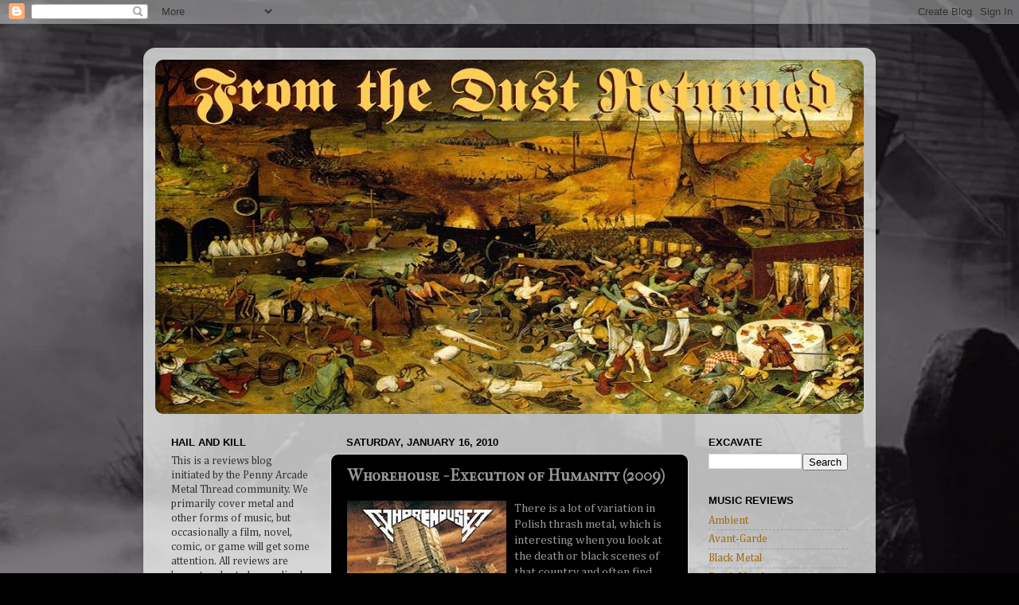

--- FILE ---
content_type: text/html; charset=UTF-8
request_url: http://autothrall.blogspot.com/2010/01/whorehouse-execution-of-humanity-2009.html
body_size: 24339
content:
<!DOCTYPE html>
<html class='v2' dir='ltr' lang='en'>
<head>
<link href='https://www.blogger.com/static/v1/widgets/335934321-css_bundle_v2.css' rel='stylesheet' type='text/css'/>
<meta content='width=1100' name='viewport'/>
<meta content='text/html; charset=UTF-8' http-equiv='Content-Type'/>
<meta content='blogger' name='generator'/>
<link href='http://autothrall.blogspot.com/favicon.ico' rel='icon' type='image/x-icon'/>
<link href='http://autothrall.blogspot.com/2010/01/whorehouse-execution-of-humanity-2009.html' rel='canonical'/>
<link rel="alternate" type="application/atom+xml" title="From the Dust Returned - Atom" href="http://autothrall.blogspot.com/feeds/posts/default" />
<link rel="alternate" type="application/rss+xml" title="From the Dust Returned - RSS" href="http://autothrall.blogspot.com/feeds/posts/default?alt=rss" />
<link rel="service.post" type="application/atom+xml" title="From the Dust Returned - Atom" href="https://www.blogger.com/feeds/5943630312937508339/posts/default" />

<link rel="alternate" type="application/atom+xml" title="From the Dust Returned - Atom" href="http://autothrall.blogspot.com/feeds/4381395881364384959/comments/default" />
<!--Can't find substitution for tag [blog.ieCssRetrofitLinks]-->
<link href='https://blogger.googleusercontent.com/img/b/R29vZ2xl/AVvXsEiEnNbh9ob8q9yChzsMfsAOEEQDoVl7gH_-VPtorLgYenO7EuiElzj-SZ611KNE54cdyjSlxaQ98AEHfNP4YUAPeO7iWtYhATTjcd3BmV-4ORqgbGlMQ4l-0Ur28eal1heCOQoR6yr6XXw/s200/245940.jpg' rel='image_src'/>
<meta content='http://autothrall.blogspot.com/2010/01/whorehouse-execution-of-humanity-2009.html' property='og:url'/>
<meta content='Whorehouse - Execution of Humanity (2009)' property='og:title'/>
<meta content='There is a lot of variation in Polish thrash metal, which is interesting when you look at the death or black scenes of that country and ofte...' property='og:description'/>
<meta content='https://blogger.googleusercontent.com/img/b/R29vZ2xl/AVvXsEiEnNbh9ob8q9yChzsMfsAOEEQDoVl7gH_-VPtorLgYenO7EuiElzj-SZ611KNE54cdyjSlxaQ98AEHfNP4YUAPeO7iWtYhATTjcd3BmV-4ORqgbGlMQ4l-0Ur28eal1heCOQoR6yr6XXw/w1200-h630-p-k-no-nu/245940.jpg' property='og:image'/>
<title>From the Dust Returned: Whorehouse - Execution of Humanity (2009)</title>
<style type='text/css'>@font-face{font-family:'Cambria';font-style:normal;font-weight:400;font-display:swap;src:url(//fonts.gstatic.com/l/font?kit=GFDqWAB9jnWLT-HIK7ILrphaOAw&skey=d4699178559bc4b0&v=v18)format('woff2');unicode-range:U+0000-00FF,U+0131,U+0152-0153,U+02BB-02BC,U+02C6,U+02DA,U+02DC,U+0304,U+0308,U+0329,U+2000-206F,U+20AC,U+2122,U+2191,U+2193,U+2212,U+2215,U+FEFF,U+FFFD;}@font-face{font-family:'IM Fell French Canon SC';font-style:normal;font-weight:400;font-display:swap;src:url(//fonts.gstatic.com/s/imfellfrenchcanonsc/v23/FBVmdCru5-ifcor2bgq9V89khWcmQghEURY7H0czWhG3IkqG.woff2)format('woff2');unicode-range:U+0000-00FF,U+0131,U+0152-0153,U+02BB-02BC,U+02C6,U+02DA,U+02DC,U+0304,U+0308,U+0329,U+2000-206F,U+20AC,U+2122,U+2191,U+2193,U+2212,U+2215,U+FEFF,U+FFFD;}</style>
<style id='page-skin-1' type='text/css'><!--
/*-----------------------------------------------
Blogger Template Style
Name:     Picture Window
Designer: Blogger
URL:      www.blogger.com
----------------------------------------------- */
/* Content
----------------------------------------------- */
body {
font: normal normal 15px Cambria;
color: #999999;
background: #000000 url(http://3.bp.blogspot.com/-mPEnpIUGn30/W6RAXSZT4-I/AAAAAAAARF0/3wId9XGp1hIFST5xr9Rt5x9hcYg3y0dUgCK4BGAYYCw/s0/0_GwmX4LVwhcJTMrLS.jpg) repeat-y scroll top center;
}
html body .region-inner {
min-width: 0;
max-width: 100%;
width: auto;
}
.content-outer {
font-size: 90%;
}
a:link {
text-decoration:none;
color: #a06a10;
}
a:visited {
text-decoration:none;
color: #992211;
}
a:hover {
text-decoration:underline;
color: #a06a10;
}
.content-outer {
background: transparent url(//www.blogblog.com/1kt/transparent/white80.png) repeat scroll top left;
-moz-border-radius: 15px;
-webkit-border-radius: 15px;
-goog-ms-border-radius: 15px;
border-radius: 15px;
-moz-box-shadow: 0 0 3px rgba(0, 0, 0, .15);
-webkit-box-shadow: 0 0 3px rgba(0, 0, 0, .15);
-goog-ms-box-shadow: 0 0 3px rgba(0, 0, 0, .15);
box-shadow: 0 0 3px rgba(0, 0, 0, .15);
margin: 30px auto;
}
.content-inner {
padding: 15px;
}
/* Header
----------------------------------------------- */
.header-outer {
background: #6b470b url(//www.blogblog.com/1kt/transparent/header_gradient_shade.png) repeat-x scroll top left;
_background-image: none;
color: #ffffff;
-moz-border-radius: 10px;
-webkit-border-radius: 10px;
-goog-ms-border-radius: 10px;
border-radius: 10px;
}
.Header img, .Header #header-inner {
-moz-border-radius: 10px;
-webkit-border-radius: 10px;
-goog-ms-border-radius: 10px;
border-radius: 10px;
}
.header-inner .Header .titlewrapper,
.header-inner .Header .descriptionwrapper {
padding-left: 30px;
padding-right: 30px;
}
.Header h1 {
font: normal normal 36px Arial, Tahoma, Helvetica, FreeSans, sans-serif;
text-shadow: 1px 1px 3px rgba(0, 0, 0, 0.3);
}
.Header h1 a {
color: #ffffff;
}
.Header .description {
font-size: 130%;
}
/* Tabs
----------------------------------------------- */
.tabs-inner {
margin: .5em 0 0;
padding: 0;
}
.tabs-inner .section {
margin: 0;
}
.tabs-inner .widget ul {
padding: 0;
background: #f2f2f2 url(//www.blogblog.com/1kt/transparent/tabs_gradient_shade.png) repeat scroll bottom;
-moz-border-radius: 10px;
-webkit-border-radius: 10px;
-goog-ms-border-radius: 10px;
border-radius: 10px;
}
.tabs-inner .widget li {
border: none;
}
.tabs-inner .widget li a {
display: inline-block;
padding: .5em 1em;
margin-right: 0;
color: #a08558;
font: normal normal 15px Arial, Tahoma, Helvetica, FreeSans, sans-serif;
-moz-border-radius: 0 0 0 0;
-webkit-border-top-left-radius: 0;
-webkit-border-top-right-radius: 0;
-goog-ms-border-radius: 0 0 0 0;
border-radius: 0 0 0 0;
background: transparent none no-repeat scroll top left;
border-right: 1px solid #c8c8c8;
}
.tabs-inner .widget li:first-child a {
padding-left: 1.25em;
-moz-border-radius-topleft: 10px;
-moz-border-radius-bottomleft: 10px;
-webkit-border-top-left-radius: 10px;
-webkit-border-bottom-left-radius: 10px;
-goog-ms-border-top-left-radius: 10px;
-goog-ms-border-bottom-left-radius: 10px;
border-top-left-radius: 10px;
border-bottom-left-radius: 10px;
}
.tabs-inner .widget li.selected a,
.tabs-inner .widget li a:hover {
position: relative;
z-index: 1;
background: #ffffff url(//www.blogblog.com/1kt/transparent/tabs_gradient_shade.png) repeat scroll bottom;
color: #f09f17;
-moz-box-shadow: 0 0 0 rgba(0, 0, 0, .15);
-webkit-box-shadow: 0 0 0 rgba(0, 0, 0, .15);
-goog-ms-box-shadow: 0 0 0 rgba(0, 0, 0, .15);
box-shadow: 0 0 0 rgba(0, 0, 0, .15);
}
/* Headings
----------------------------------------------- */
h2 {
font: bold normal 13px Arial, Tahoma, Helvetica, FreeSans, sans-serif;
text-transform: uppercase;
color: #000000;
margin: .5em 0;
}
/* Main
----------------------------------------------- */
.main-outer {
background: transparent none repeat scroll top center;
-moz-border-radius: 0 0 0 0;
-webkit-border-top-left-radius: 0;
-webkit-border-top-right-radius: 0;
-webkit-border-bottom-left-radius: 0;
-webkit-border-bottom-right-radius: 0;
-goog-ms-border-radius: 0 0 0 0;
border-radius: 0 0 0 0;
-moz-box-shadow: 0 0 0 rgba(0, 0, 0, .15);
-webkit-box-shadow: 0 0 0 rgba(0, 0, 0, .15);
-goog-ms-box-shadow: 0 0 0 rgba(0, 0, 0, .15);
box-shadow: 0 0 0 rgba(0, 0, 0, .15);
}
.main-inner {
padding: 15px 5px 20px;
}
.main-inner .column-center-inner {
padding: 0 0;
}
.main-inner .column-left-inner {
padding-left: 0;
}
.main-inner .column-right-inner {
padding-right: 0;
}
/* Posts
----------------------------------------------- */
h3.post-title {
margin: 0;
font: normal bold 20px IM Fell French Canon SC;
}
.comments h4 {
margin: 1em 0 0;
font: normal bold 20px IM Fell French Canon SC;
}
.date-header span {
color: #000000;
}
.post-outer {
background-color: #000000;
border: solid 1px #dadada;
-moz-border-radius: 10px;
-webkit-border-radius: 10px;
border-radius: 10px;
-goog-ms-border-radius: 10px;
padding: 15px 20px;
margin: 0 -20px 20px;
}
.post-body {
line-height: 1.4;
font-size: 110%;
position: relative;
}
.post-header {
margin: 0 0 1.5em;
color: #939393;
line-height: 1.6;
}
.post-footer {
margin: .5em 0 0;
color: #939393;
line-height: 1.6;
}
#blog-pager {
font-size: 140%
}
#comments .comment-author {
padding-top: 1.5em;
border-top: dashed 1px #ccc;
border-top: dashed 1px rgba(128, 128, 128, .5);
background-position: 0 1.5em;
}
#comments .comment-author:first-child {
padding-top: 0;
border-top: none;
}
.avatar-image-container {
margin: .2em 0 0;
}
/* Comments
----------------------------------------------- */
.comments .comments-content .icon.blog-author {
background-repeat: no-repeat;
background-image: url([data-uri]);
}
.comments .comments-content .loadmore a {
border-top: 1px solid #a06a10;
border-bottom: 1px solid #a06a10;
}
.comments .continue {
border-top: 2px solid #a06a10;
}
/* Widgets
----------------------------------------------- */
.widget ul, .widget #ArchiveList ul.flat {
padding: 0;
list-style: none;
}
.widget ul li, .widget #ArchiveList ul.flat li {
border-top: dashed 1px #ccc;
border-top: dashed 1px rgba(128, 128, 128, .5);
}
.widget ul li:first-child, .widget #ArchiveList ul.flat li:first-child {
border-top: none;
}
.widget .post-body ul {
list-style: disc;
}
.widget .post-body ul li {
border: none;
}
/* Footer
----------------------------------------------- */
.footer-outer {
color:#ebebeb;
background: transparent url(https://resources.blogblog.com/blogblog/data/1kt/transparent/black50.png) repeat scroll top left;
-moz-border-radius: 10px 10px 10px 10px;
-webkit-border-top-left-radius: 10px;
-webkit-border-top-right-radius: 10px;
-webkit-border-bottom-left-radius: 10px;
-webkit-border-bottom-right-radius: 10px;
-goog-ms-border-radius: 10px 10px 10px 10px;
border-radius: 10px 10px 10px 10px;
-moz-box-shadow: 0 0 0 rgba(0, 0, 0, .15);
-webkit-box-shadow: 0 0 0 rgba(0, 0, 0, .15);
-goog-ms-box-shadow: 0 0 0 rgba(0, 0, 0, .15);
box-shadow: 0 0 0 rgba(0, 0, 0, .15);
}
.footer-inner {
padding: 10px 5px 20px;
}
.footer-outer a {
color: #ffffff;
}
.footer-outer a:visited {
color: #cccccc;
}
.footer-outer a:hover {
color: #ffffff;
}
.footer-outer .widget h2 {
color: #554920;
}
/* Mobile
----------------------------------------------- */
html body.mobile {
height: auto;
}
html body.mobile {
min-height: 480px;
background-size: 100% auto;
}
.mobile .body-fauxcolumn-outer {
background: transparent none repeat scroll top left;
}
html .mobile .mobile-date-outer, html .mobile .blog-pager {
border-bottom: none;
background: transparent none repeat scroll top center;
margin-bottom: 10px;
}
.mobile .date-outer {
background: transparent none repeat scroll top center;
}
.mobile .header-outer, .mobile .main-outer,
.mobile .post-outer, .mobile .footer-outer {
-moz-border-radius: 0;
-webkit-border-radius: 0;
-goog-ms-border-radius: 0;
border-radius: 0;
}
.mobile .content-outer,
.mobile .main-outer,
.mobile .post-outer {
background: inherit;
border: none;
}
.mobile .content-outer {
font-size: 100%;
}
.mobile-link-button {
background-color: #a06a10;
}
.mobile-link-button a:link, .mobile-link-button a:visited {
color: #000000;
}
.mobile-index-contents {
color: #999999;
}
.mobile .tabs-inner .PageList .widget-content {
background: #ffffff url(//www.blogblog.com/1kt/transparent/tabs_gradient_shade.png) repeat scroll bottom;
color: #f09f17;
}
.mobile .tabs-inner .PageList .widget-content .pagelist-arrow {
border-left: 1px solid #c8c8c8;
}

--></style>
<style id='template-skin-1' type='text/css'><!--
body {
min-width: 920px;
}
.content-outer, .content-fauxcolumn-outer, .region-inner {
min-width: 920px;
max-width: 920px;
_width: 920px;
}
.main-inner .columns {
padding-left: 220px;
padding-right: 220px;
}
.main-inner .fauxcolumn-center-outer {
left: 220px;
right: 220px;
/* IE6 does not respect left and right together */
_width: expression(this.parentNode.offsetWidth -
parseInt("220px") -
parseInt("220px") + 'px');
}
.main-inner .fauxcolumn-left-outer {
width: 220px;
}
.main-inner .fauxcolumn-right-outer {
width: 220px;
}
.main-inner .column-left-outer {
width: 220px;
right: 100%;
margin-left: -220px;
}
.main-inner .column-right-outer {
width: 220px;
margin-right: -220px;
}
#layout {
min-width: 0;
}
#layout .content-outer {
min-width: 0;
width: 800px;
}
#layout .region-inner {
min-width: 0;
width: auto;
}
body#layout div.add_widget {
padding: 8px;
}
body#layout div.add_widget a {
margin-left: 32px;
}
--></style>
<style>
    body {background-image:url(http\:\/\/3.bp.blogspot.com\/-mPEnpIUGn30\/W6RAXSZT4-I\/AAAAAAAARF0\/3wId9XGp1hIFST5xr9Rt5x9hcYg3y0dUgCK4BGAYYCw\/s0\/0_GwmX4LVwhcJTMrLS.jpg);}
    
@media (max-width: 200px) { body {background-image:url(http\:\/\/3.bp.blogspot.com\/-mPEnpIUGn30\/W6RAXSZT4-I\/AAAAAAAARF0\/3wId9XGp1hIFST5xr9Rt5x9hcYg3y0dUgCK4BGAYYCw\/w200\/0_GwmX4LVwhcJTMrLS.jpg);}}
@media (max-width: 400px) and (min-width: 201px) { body {background-image:url(http\:\/\/3.bp.blogspot.com\/-mPEnpIUGn30\/W6RAXSZT4-I\/AAAAAAAARF0\/3wId9XGp1hIFST5xr9Rt5x9hcYg3y0dUgCK4BGAYYCw\/w400\/0_GwmX4LVwhcJTMrLS.jpg);}}
@media (max-width: 800px) and (min-width: 401px) { body {background-image:url(http\:\/\/3.bp.blogspot.com\/-mPEnpIUGn30\/W6RAXSZT4-I\/AAAAAAAARF0\/3wId9XGp1hIFST5xr9Rt5x9hcYg3y0dUgCK4BGAYYCw\/w800\/0_GwmX4LVwhcJTMrLS.jpg);}}
@media (max-width: 1200px) and (min-width: 801px) { body {background-image:url(http\:\/\/3.bp.blogspot.com\/-mPEnpIUGn30\/W6RAXSZT4-I\/AAAAAAAARF0\/3wId9XGp1hIFST5xr9Rt5x9hcYg3y0dUgCK4BGAYYCw\/w1200\/0_GwmX4LVwhcJTMrLS.jpg);}}
/* Last tag covers anything over one higher than the previous max-size cap. */
@media (min-width: 1201px) { body {background-image:url(http\:\/\/3.bp.blogspot.com\/-mPEnpIUGn30\/W6RAXSZT4-I\/AAAAAAAARF0\/3wId9XGp1hIFST5xr9Rt5x9hcYg3y0dUgCK4BGAYYCw\/w1600\/0_GwmX4LVwhcJTMrLS.jpg);}}
  </style>
<link href='https://www.blogger.com/dyn-css/authorization.css?targetBlogID=5943630312937508339&amp;zx=e1b62914-8dd1-4c8f-a430-b7ee4c0c7c14' media='none' onload='if(media!=&#39;all&#39;)media=&#39;all&#39;' rel='stylesheet'/><noscript><link href='https://www.blogger.com/dyn-css/authorization.css?targetBlogID=5943630312937508339&amp;zx=e1b62914-8dd1-4c8f-a430-b7ee4c0c7c14' rel='stylesheet'/></noscript>
<meta name='google-adsense-platform-account' content='ca-host-pub-1556223355139109'/>
<meta name='google-adsense-platform-domain' content='blogspot.com'/>

</head>
<body class='loading variant-shade'>
<div class='navbar section' id='navbar' name='Navbar'><div class='widget Navbar' data-version='1' id='Navbar1'><script type="text/javascript">
    function setAttributeOnload(object, attribute, val) {
      if(window.addEventListener) {
        window.addEventListener('load',
          function(){ object[attribute] = val; }, false);
      } else {
        window.attachEvent('onload', function(){ object[attribute] = val; });
      }
    }
  </script>
<div id="navbar-iframe-container"></div>
<script type="text/javascript" src="https://apis.google.com/js/platform.js"></script>
<script type="text/javascript">
      gapi.load("gapi.iframes:gapi.iframes.style.bubble", function() {
        if (gapi.iframes && gapi.iframes.getContext) {
          gapi.iframes.getContext().openChild({
              url: 'https://www.blogger.com/navbar/5943630312937508339?po\x3d4381395881364384959\x26origin\x3dhttp://autothrall.blogspot.com',
              where: document.getElementById("navbar-iframe-container"),
              id: "navbar-iframe"
          });
        }
      });
    </script><script type="text/javascript">
(function() {
var script = document.createElement('script');
script.type = 'text/javascript';
script.src = '//pagead2.googlesyndication.com/pagead/js/google_top_exp.js';
var head = document.getElementsByTagName('head')[0];
if (head) {
head.appendChild(script);
}})();
</script>
</div></div>
<div class='body-fauxcolumns'>
<div class='fauxcolumn-outer body-fauxcolumn-outer'>
<div class='cap-top'>
<div class='cap-left'></div>
<div class='cap-right'></div>
</div>
<div class='fauxborder-left'>
<div class='fauxborder-right'></div>
<div class='fauxcolumn-inner'>
</div>
</div>
<div class='cap-bottom'>
<div class='cap-left'></div>
<div class='cap-right'></div>
</div>
</div>
</div>
<div class='content'>
<div class='content-fauxcolumns'>
<div class='fauxcolumn-outer content-fauxcolumn-outer'>
<div class='cap-top'>
<div class='cap-left'></div>
<div class='cap-right'></div>
</div>
<div class='fauxborder-left'>
<div class='fauxborder-right'></div>
<div class='fauxcolumn-inner'>
</div>
</div>
<div class='cap-bottom'>
<div class='cap-left'></div>
<div class='cap-right'></div>
</div>
</div>
</div>
<div class='content-outer'>
<div class='content-cap-top cap-top'>
<div class='cap-left'></div>
<div class='cap-right'></div>
</div>
<div class='fauxborder-left content-fauxborder-left'>
<div class='fauxborder-right content-fauxborder-right'></div>
<div class='content-inner'>
<header>
<div class='header-outer'>
<div class='header-cap-top cap-top'>
<div class='cap-left'></div>
<div class='cap-right'></div>
</div>
<div class='fauxborder-left header-fauxborder-left'>
<div class='fauxborder-right header-fauxborder-right'></div>
<div class='region-inner header-inner'>
<div class='header section' id='header' name='Header'><div class='widget Header' data-version='1' id='Header1'>
<div id='header-inner'>
<a href='http://autothrall.blogspot.com/' style='display: block'>
<img alt='From the Dust Returned' height='445px; ' id='Header1_headerimg' src='https://blogger.googleusercontent.com/img/a/AVvXsEgv_6U2i1RaqHwGtwucBdY4OlgYnGx3N3uizA6Pa4JrEKnJHWkTBbMBkC42d7d9n3ecrCIP22qDkWajgHtlfyuzFTrN3dOMF4wZvemKGp4eLcqLX7O_R0VjASgEGT9T9syxqVxyAjBr5-Mg7FD28cBz3ysbmi4b7nyZNz9zvf1RF1ZDxx1lOCDSqSn4fkw=s890' style='display: block' width='890px; '/>
</a>
</div>
</div></div>
</div>
</div>
<div class='header-cap-bottom cap-bottom'>
<div class='cap-left'></div>
<div class='cap-right'></div>
</div>
</div>
</header>
<div class='tabs-outer'>
<div class='tabs-cap-top cap-top'>
<div class='cap-left'></div>
<div class='cap-right'></div>
</div>
<div class='fauxborder-left tabs-fauxborder-left'>
<div class='fauxborder-right tabs-fauxborder-right'></div>
<div class='region-inner tabs-inner'>
<div class='tabs no-items section' id='crosscol' name='Cross-Column'></div>
<div class='tabs no-items section' id='crosscol-overflow' name='Cross-Column 2'></div>
</div>
</div>
<div class='tabs-cap-bottom cap-bottom'>
<div class='cap-left'></div>
<div class='cap-right'></div>
</div>
</div>
<div class='main-outer'>
<div class='main-cap-top cap-top'>
<div class='cap-left'></div>
<div class='cap-right'></div>
</div>
<div class='fauxborder-left main-fauxborder-left'>
<div class='fauxborder-right main-fauxborder-right'></div>
<div class='region-inner main-inner'>
<div class='columns fauxcolumns'>
<div class='fauxcolumn-outer fauxcolumn-center-outer'>
<div class='cap-top'>
<div class='cap-left'></div>
<div class='cap-right'></div>
</div>
<div class='fauxborder-left'>
<div class='fauxborder-right'></div>
<div class='fauxcolumn-inner'>
</div>
</div>
<div class='cap-bottom'>
<div class='cap-left'></div>
<div class='cap-right'></div>
</div>
</div>
<div class='fauxcolumn-outer fauxcolumn-left-outer'>
<div class='cap-top'>
<div class='cap-left'></div>
<div class='cap-right'></div>
</div>
<div class='fauxborder-left'>
<div class='fauxborder-right'></div>
<div class='fauxcolumn-inner'>
</div>
</div>
<div class='cap-bottom'>
<div class='cap-left'></div>
<div class='cap-right'></div>
</div>
</div>
<div class='fauxcolumn-outer fauxcolumn-right-outer'>
<div class='cap-top'>
<div class='cap-left'></div>
<div class='cap-right'></div>
</div>
<div class='fauxborder-left'>
<div class='fauxborder-right'></div>
<div class='fauxcolumn-inner'>
</div>
</div>
<div class='cap-bottom'>
<div class='cap-left'></div>
<div class='cap-right'></div>
</div>
</div>
<!-- corrects IE6 width calculation -->
<div class='columns-inner'>
<div class='column-center-outer'>
<div class='column-center-inner'>
<div class='main section' id='main' name='Main'><div class='widget Blog' data-version='1' id='Blog1'>
<div class='blog-posts hfeed'>

          <div class="date-outer">
        
<h2 class='date-header'><span>Saturday, January 16, 2010</span></h2>

          <div class="date-posts">
        
<div class='post-outer'>
<div class='post hentry uncustomized-post-template' itemprop='blogPost' itemscope='itemscope' itemtype='http://schema.org/BlogPosting'>
<meta content='https://blogger.googleusercontent.com/img/b/R29vZ2xl/AVvXsEiEnNbh9ob8q9yChzsMfsAOEEQDoVl7gH_-VPtorLgYenO7EuiElzj-SZ611KNE54cdyjSlxaQ98AEHfNP4YUAPeO7iWtYhATTjcd3BmV-4ORqgbGlMQ4l-0Ur28eal1heCOQoR6yr6XXw/s200/245940.jpg' itemprop='image_url'/>
<meta content='5943630312937508339' itemprop='blogId'/>
<meta content='4381395881364384959' itemprop='postId'/>
<a name='4381395881364384959'></a>
<h3 class='post-title entry-title' itemprop='name'>
Whorehouse - Execution of Humanity (2009)
</h3>
<div class='post-header'>
<div class='post-header-line-1'></div>
</div>
<div class='post-body entry-content' id='post-body-4381395881364384959' itemprop='description articleBody'>
<a href="https://blogger.googleusercontent.com/img/b/R29vZ2xl/AVvXsEiEnNbh9ob8q9yChzsMfsAOEEQDoVl7gH_-VPtorLgYenO7EuiElzj-SZ611KNE54cdyjSlxaQ98AEHfNP4YUAPeO7iWtYhATTjcd3BmV-4ORqgbGlMQ4l-0Ur28eal1heCOQoR6yr6XXw/s1600-h/245940.jpg" onblur="try {parent.deselectBloggerImageGracefully();} catch(e) {}"><img alt="" border="0" id="BLOGGER_PHOTO_ID_5427353058541391474" src="https://blogger.googleusercontent.com/img/b/R29vZ2xl/AVvXsEiEnNbh9ob8q9yChzsMfsAOEEQDoVl7gH_-VPtorLgYenO7EuiElzj-SZ611KNE54cdyjSlxaQ98AEHfNP4YUAPeO7iWtYhATTjcd3BmV-4ORqgbGlMQ4l-0Ur28eal1heCOQoR6yr6XXw/s200/245940.jpg" style="margin: 0pt 10px 10px 0pt; float: left; cursor: pointer; width: 200px; height: 200px;" /></a>There is a lot of variation in Polish thrash metal, which is interesting when you look at the death or black scenes of that country and often find unified parallels amongst the artists. When I think of Polish speed or thrash metal, my mind settles on the highly progressive <span style="font-weight: bold;">Wolf Spider</span> or the violent Teutonic riffing of <span style="font-weight: bold;">Egzekuthor</span>, but <span style="font-weight: bold;">Whorehouse</span> represent an entirely different brand of thrash, with thick and meaty groove riffing that recalls Bay Area bands like <span style="font-weight: bold;">Defiance, Testament</span>, and early <span style="font-weight: bold;">Machine Head</span>, with perhaps a dash of <span style="font-weight: bold;">Pantera</span> and <span style="font-weight: bold;">Exhorder</span>. While some might turn their nose up at some of the source of those comparisons, <span style="font-weight: bold;">Whorehouse</span> actually perform well within this style. They can't be attributed for writing extremely original or captivating riffs, but the eye catching cover art does promise a good ass kicking for you and your entire species, and to that extent, the record delivers.<br /><br />While the drumming is rock hard and competent, the true focus of this album is in the guitar tone. They could seriously mix concrete with these guitars, because they are forceful and full, meshing well with the band's melodic solos and occasional lapses into a warmer alternative to death metal. What I am most reminded of is <span style="font-style: italic;">The Ritual</span> from <span style="font-weight: bold;">Testament</span>, but the tone is not quite so crunchy. The vocals of Seba are like a blend of Chuck Billy, Steev Esquivel and Kyle Thomas, angry and middle classed. This is probably a hard working guy, and he transfers his anger directly to the music, which always made for the best thrash (he can also rock a bass).<br /><br />I am impressed with the consistenty of <span style="font-weight: bold;">Execution of Humanity</span>, but then, it seems a long time in coming, as the band formed in 1995 and released on a few demos before finally arriving at this. Basically, if you like one track, you should like most of them, but to pick some favorites, the Testament-like bounce and swerve of "True Living", the wailing and barbaric "Slow Burn" and the machine-like chugga of "New Life", which is nearly impossible NOT to headbang to, even though it exists on a series of very familiar sounding riffs. But these are not alone, for the album has an entire slew of decent songs like the poorly titled "Ex Termin 8", the bludgeoning "Friendly Fire" and the driving, downtrodden title track "E.O.H." with its gorgeous, if simple leads.<br /><br />As you can tell from the song titles and comparisons to other bands, <span style="font-weight: bold;">Whorehouse</span> are not an original band from a chronological standpoint. However, at this point in time, there are very few European bands who go for this particular Bay Area style of thrash metal, so <span style="font-style: italic;">Execution of Humanity</span> is rather welcome as far as I'm concerned. It's just some honest guys playing the metal they love, and never becoming a bevy of (seemingly) alcohol addicted wasted youth like so many of their younger peers. It's not as if <span style="font-weight: bold;">Whorehouse</span> are some new kids on the block, they've been at this for 14 years, but it's nice that they finally got their shit together to release this album. If you are looking for a fix along the lines of <span style="font-weight: bold;">Defiance, Forbidden, Testament</span>, or <span style="font-weight: bold;">Machine Head</span>, you can certainly do yourself a favor and check this out.<br /><br /><span style="font-weight: bold;">Highlights:</span> <span style="font-style: italic;">True Living, Slow Burn, E.O.H., New Life</span><br /><span style="font-size:130%;"><br /><span style="font-weight: bold;">Verdict: Win [7/10]</span></span><br /><br /><a href="http://www.myspace.com/alkowhoreinc">http://www.myspace.com/alkowhoreinc</a>
<div style='clear: both;'></div>
</div>
<div class='post-footer'>
<div class='post-footer-line post-footer-line-1'>
<span class='post-author vcard'>
Posted by
<span class='fn' itemprop='author' itemscope='itemscope' itemtype='http://schema.org/Person'>
<meta content='https://www.blogger.com/profile/13215838018156423978' itemprop='url'/>
<a class='g-profile' href='https://www.blogger.com/profile/13215838018156423978' rel='author' title='author profile'>
<span itemprop='name'>autothrall</span>
</a>
</span>
</span>
<span class='post-timestamp'>
at
<meta content='http://autothrall.blogspot.com/2010/01/whorehouse-execution-of-humanity-2009.html' itemprop='url'/>
<a class='timestamp-link' href='http://autothrall.blogspot.com/2010/01/whorehouse-execution-of-humanity-2009.html' rel='bookmark' title='permanent link'><abbr class='published' itemprop='datePublished' title='2010-01-16T10:01:00-05:00'>10:01&#8239;AM</abbr></a>
</span>
<span class='post-comment-link'>
</span>
<span class='post-icons'>
<span class='item-control blog-admin pid-1635887009'>
<a href='https://www.blogger.com/post-edit.g?blogID=5943630312937508339&postID=4381395881364384959&from=pencil' title='Edit Post'>
<img alt='' class='icon-action' height='18' src='https://resources.blogblog.com/img/icon18_edit_allbkg.gif' width='18'/>
</a>
</span>
</span>
<div class='post-share-buttons goog-inline-block'>
</div>
</div>
<div class='post-footer-line post-footer-line-2'>
<span class='post-labels'>
Labels:
<a href='http://autothrall.blogspot.com/search/label/2009' rel='tag'>2009</a>,
<a href='http://autothrall.blogspot.com/search/label/poland' rel='tag'>poland</a>,
<a href='http://autothrall.blogspot.com/search/label/thrash%20metal' rel='tag'>thrash metal</a>,
<a href='http://autothrall.blogspot.com/search/label/whorehouse' rel='tag'>whorehouse</a>,
<a href='http://autothrall.blogspot.com/search/label/win' rel='tag'>win</a>
</span>
</div>
<div class='post-footer-line post-footer-line-3'>
<span class='post-location'>
</span>
</div>
</div>
</div>
<div class='comments' id='comments'>
<a name='comments'></a>
<h4>No comments:</h4>
<div id='Blog1_comments-block-wrapper'>
<dl class='avatar-comment-indent' id='comments-block'>
</dl>
</div>
<p class='comment-footer'>
<a href='https://www.blogger.com/comment/fullpage/post/5943630312937508339/4381395881364384959' onclick=''>Post a Comment</a>
</p>
</div>
</div>

        </div></div>
      
</div>
<div class='blog-pager' id='blog-pager'>
<span id='blog-pager-newer-link'>
<a class='blog-pager-newer-link' href='http://autothrall.blogspot.com/2010/01/sarcophagus-towards-eternal-chaos-2009.html' id='Blog1_blog-pager-newer-link' title='Newer Post'>Newer Post</a>
</span>
<span id='blog-pager-older-link'>
<a class='blog-pager-older-link' href='http://autothrall.blogspot.com/2010/01/cannibal-corpse-bleeding-1994.html' id='Blog1_blog-pager-older-link' title='Older Post'>Older Post</a>
</span>
<a class='home-link' href='http://autothrall.blogspot.com/'>Home</a>
</div>
<div class='clear'></div>
<div class='post-feeds'>
<div class='feed-links'>
Subscribe to:
<a class='feed-link' href='http://autothrall.blogspot.com/feeds/4381395881364384959/comments/default' target='_blank' type='application/atom+xml'>Post Comments (Atom)</a>
</div>
</div>
</div></div>
</div>
</div>
<div class='column-left-outer'>
<div class='column-left-inner'>
<aside>
<div class='sidebar section' id='sidebar-left-1'><div class='widget Text' data-version='1' id='Text1'>
<h2 class='title'>Hail and Kill</h2>
<div class='widget-content'>
<span =""  style="color:#333333;">This is a reviews blog initiated by the Penny Arcade Metal Thread community. We primarily cover metal and other forms of music, but occasionally a film, novel, comic, or game will get some attention. All reviews are honest and rated accordingly with a simple, self-explanatory <a href="http://autothrall.blogspot.com/2008/10/verklaring-van-bedoeling.html">scale</a>.<br /><br /><span style="font-weight: bold;">Links to MP3s or other copyrighted media are not available on this site. </span>Don't even ask. Comments are enabled for contributors only. </span><span =""  style="color:silver;"><span =""  style="color:#333333;">We do not discriminate artists with regards to genre, religion or political belief.<br /><br />Bands, labels, distros and PR reps are all welcome to quote or link reviews where appropriate, just please give credit to the original author. Most (99%) are written by me, but please check the 'posted by' at the bottom of the review to be sure.<br /><br /><b>Notice: I only post batches of reviews in January, March, May- June, and October (horror month), due to an increasingly busy family schedule, other hobbies, holidays and so forth. There may be some exceptions for lists, etc, and I post an annual top 100 list with shorter reviews over at RateYourMusic.<br /></b></span></span><span =""  style="color:silver;"><span style="font-weight: bold;"><br /></span></span><a href="http://www.metal-archives.com/users/autothrall">autothrall@metal-archives</a><br /><span =""  style="color:#cc0000;"><a href="http://rateyourmusic.com/list/autothrall/">RYM recommendation lists</a><br /><br /><span =""  style="color:black;"><i>Artwork: </i></span></span><span =""  style="color:#cc0000;"><i><span =""  style="color:black;">Wolf of Ansbach</span><i><b><br /></b></i></i></span>
</div>
<div class='clear'></div>
</div><div class='widget Text' data-version='1' id='Text3'>
<h2 class='title'>Best Lists</h2>
<div class='widget-content'>
<span =""  style="font-family: Georgia, serif; font-size: 100%; font-style: normal; font-variant-caps: normal; font-variant-ligatures: normal; font-weight: normal;color:#333333;">Here you can find a number of year's end lists from various contributors.<br /></span><br />

<a href="https://autothrall.blogspot.com/2024/12/autothralls-avian-flu-anticipatory.html" style="font-family: Georgia, serif; font-size: 100%; font-style: normal; font-variant-caps: normal; font-variant-ligatures: normal; font-weight: normal;">Best of 2024</a><br />

<a href="https://autothrall.blogspot.com/2023/12/autothralls-annual-annulment.html" style="font-family: Georgia, serif; font-size: 100%; font-style: normal; font-variant-caps: normal; font-variant-ligatures: normal; font-weight: normal;">Best of 2023</a><br />

<a href= "https://autothrall.blogspot.com/2022/12/autothralls-year-end-influenza-blowout.html" style="font-family: Georgia, serif; font-size: 100%; font-style: normal; font-variant-caps: normal; font-variant-ligatures: normal; font-weight: normal;">Best of 2022</a><br />

<a href="https://autothrall.blogspot.com/2021/12/autothralls-year-end-omicron-jamboree.html" style="font-family: Georgia, serif; font-size: 100%; font-style: normal; font-variant-caps: normal; font-variant-ligatures: normal; font-weight: normal;">Best of 2021</a><br /> 

<a href="http://autothrall.blogspot.com/2020/12/autothralls-year-end-audio-coronavirus.html" style="font-family: Georgia, serif; font-size: 100%; font-style: normal; font-variant-caps: normal; font-variant-ligatures: normal; font-weight: normal;">Best of 2020</a><br /><a href="https://autothrall.blogspot.com/2019/12/autothralls-bleak-listae.html" style="font-family: Georgia, serif; font-size: 100%; font-style: normal; font-variant-caps: normal; font-variant-ligatures: normal; font-weight: normal;">Best of 2019</a><br /><a href="https://autothrall.blogspot.com/2018/12/autothralls-end-of-year-list-in-face.html" style="font-family: Georgia, serif; font-size: 100%; font-style: normal; font-variant-caps: normal; font-variant-ligatures: normal; font-weight: normal;">Best of 2018</a><br /><a href="http://autothrall.blogspot.com/2017/12/autothralls-annual-listrionics.html" style="font-family: Georgia, serif; font-size: 100%; font-style: normal; font-variant-caps: normal; font-variant-ligatures: normal; font-weight: normal;">Best of 2017</a><br /><a href="http://autothrall.blogspot.com/2016/12/16s-for-16.html" style="font-family: Georgia, serif; font-size: 100%; font-style: normal; font-variant-caps: normal; font-variant-ligatures: normal; font-weight: normal;">Best of 2016</a><br /><a href="http://autothrall.blogspot.com/2015/12/autothralls-execution-through.html" style="font-family: Georgia, serif; font-size: 100%; font-style: normal; font-variant-caps: normal; font-variant-ligatures: normal; font-weight: normal;">Best of 2015</a><br /><a href="http://autothrall.blogspot.com/2014/12/autothralls-top-metal-albums-of.html" style="font-family: Georgia, serif; font-size: 100%; font-style: normal; font-variant-caps: normal; font-variant-ligatures: normal; font-weight: normal;">Best of 2014</a><br /><a href="http://autothrall.blogspot.com/2013/12/autothralls-top-metal-albums-of-2013.html" style="font-family: Georgia, serif; font-size: 100%; font-style: normal; font-variant-caps: normal; font-variant-ligatures: normal; font-weight: normal;">Best of 2013</a><div><span style="font-family:Georgia, serif;"><a href="http://autothrall.blogspot.com/2013/01/autothralls-top-metal-albums-of-2012.html">Best of 2012</a></span><br /><a href="http://autothrall.blogspot.com/2012/01/autothralls-top-metal-albums-eps-of.html" style="font-family: Georgia, serif; font-size: 100%; font-style: normal; font-variant-caps: normal; font-variant-ligatures: normal; font-weight: normal;">Best of 2011</a><br /><span =""  style="font-family: Georgia, serif; font-size: 100%; font-style: normal; font-variant-caps: normal; font-variant-ligatures: normal; font-weight: normal;color:#333333;"><br />And some other autothrall projects:<br /></span><br /><a href="http://autothrall.blogspot.com/search/label/autothrall" style="font-family: Georgia, serif; font-size: 100%; font-style: normal; font-variant-caps: normal; font-variant-ligatures: normal; font-weight: normal;">Autothrall's Best</a> <span =""  style="font-family: Georgia, serif; font-size: 100%; font-style: normal; font-variant-caps: normal; font-variant-ligatures: normal; font-weight: normal;color:white;">(by year)</span><br /><a href="http://autothrall.blogspot.com/search/label/best%20of%20german%20thrash" style="font-family: Georgia, serif; font-size: 100%; font-style: normal; font-variant-caps: normal; font-variant-ligatures: normal; font-weight: normal;">Best of German Thrash</a><br /><a href="http://autothrall.blogspot.com/search/label/best%20of%20florida%20death" style="font-family: Georgia, serif; font-size: 100%; font-style: normal; font-variant-caps: normal; font-variant-ligatures: normal; font-weight: normal;">Best of Florida Death</a><br /><a href="http://autothrall.blogspot.com/search/label/best%20of%20greek%20black" style="font-family: Georgia, serif; font-size: 100%; font-style: normal; font-variant-caps: normal; font-variant-ligatures: normal; font-weight: normal;">Best of Greek Black</a><br /><span style="font-size: 100%;"><span style="font-weight: bold;font-family:Georgia, serif;"></span><span style="font-weight: bold;font-family:Georgia, serif;"></span></span></div>
</div>
<div class='clear'></div>
</div><div class='widget LinkList' data-version='1' id='LinkList4'>
<h2>Interviews</h2>
<div class='widget-content'>
<ul>
<li><a href='http://autothrall.blogspot.com/2014/05/blacksoul-seraphim-interview_30.html'>Blacksoul Seraphim</a></li>
<li><a href='http://autothrall.blogspot.com/2014/04/howls-of-ebb-interview.html'>Howls of Ebb</a></li>
</ul>
<div class='clear'></div>
</div>
</div><div class='widget Profile' data-version='1' id='Profile1'>
<h2>Ministry of Thunder</h2>
<div class='widget-content'>
<ul>
<li><a class='profile-name-link g-profile' href='https://www.blogger.com/profile/16296994825677547799' style='background-image: url(//www.blogger.com/img/logo-16.png);'>Belfry</a></li>
<li><a class='profile-name-link g-profile' href='https://www.blogger.com/profile/16239969118095237509' style='background-image: url(//www.blogger.com/img/logo-16.png);'>Blakout</a></li>
<li><a class='profile-name-link g-profile' href='https://www.blogger.com/profile/15936297423596340345' style='background-image: url(//www.blogger.com/img/logo-16.png);'>Crazy Larry</a></li>
<li><a class='profile-name-link g-profile' href='https://www.blogger.com/profile/03561242645317593029' style='background-image: url(//www.blogger.com/img/logo-16.png);'>Futt Bucker</a></li>
<li><a class='profile-name-link g-profile' href='https://www.blogger.com/profile/00188250999776449069' style='background-image: url(//www.blogger.com/img/logo-16.png);'>Githzerai</a></li>
<li><a class='profile-name-link g-profile' href='https://www.blogger.com/profile/06442844717580230576' style='background-image: url(//www.blogger.com/img/logo-16.png);'>GreasyKidsStuff</a></li>
<li><a class='profile-name-link g-profile' href='https://www.blogger.com/profile/15862702744588670499' style='background-image: url(//www.blogger.com/img/logo-16.png);'>HEYMAN</a></li>
<li><a class='profile-name-link g-profile' href='https://www.blogger.com/profile/05430528069052114083' style='background-image: url(//www.blogger.com/img/logo-16.png);'>Hell's Satan</a></li>
<li><a class='profile-name-link g-profile' href='https://www.blogger.com/profile/05889463466778780109' style='background-image: url(//www.blogger.com/img/logo-16.png);'>JD</a></li>
<li><a class='profile-name-link g-profile' href='https://www.blogger.com/profile/10127553818891268352' style='background-image: url(//www.blogger.com/img/logo-16.png);'>Kiel</a></li>
<li><a class='profile-name-link g-profile' href='https://www.blogger.com/profile/17816073327045199201' style='background-image: url(//www.blogger.com/img/logo-16.png);'>Malcolm</a></li>
<li><a class='profile-name-link g-profile' href='https://www.blogger.com/profile/15413234306397306589' style='background-image: url(//www.blogger.com/img/logo-16.png);'>Narian</a></li>
<li><a class='profile-name-link g-profile' href='https://www.blogger.com/profile/15724955684937452272' style='background-image: url(//www.blogger.com/img/logo-16.png);'>Rhan</a></li>
<li><a class='profile-name-link g-profile' href='https://www.blogger.com/profile/13377583560304376486' style='background-image: url(//www.blogger.com/img/logo-16.png);'>RobinD</a></li>
<li><a class='profile-name-link g-profile' href='https://www.blogger.com/profile/03511108748233688807' style='background-image: url(//www.blogger.com/img/logo-16.png);'>Rock</a></li>
<li><a class='profile-name-link g-profile' href='https://www.blogger.com/profile/12621200770333282201' style='background-image: url(//www.blogger.com/img/logo-16.png);'>S0up</a></li>
<li><a class='profile-name-link g-profile' href='https://www.blogger.com/profile/13215838018156423978' style='background-image: url(//www.blogger.com/img/logo-16.png);'>autothrall</a></li>
<li><a class='profile-name-link g-profile' href='https://www.blogger.com/profile/16673443402952277377' style='background-image: url(//www.blogger.com/img/logo-16.png);'>hanskey</a></li>
<li><a class='profile-name-link g-profile' href='https://www.blogger.com/profile/09303951482019305205' style='background-image: url(//www.blogger.com/img/logo-16.png);'>is this your life?</a></li>
<li><a class='profile-name-link g-profile' href='https://www.blogger.com/profile/10093799606700750180' style='background-image: url(//www.blogger.com/img/logo-16.png);'>ranxxerox</a></li>
</ul>
<div class='clear'></div>
</div>
</div><div class='widget Followers' data-version='1' id='Followers1'>
<h2 class='title'>Disciples of the Watch</h2>
<div class='widget-content'>
<div id='Followers1-wrapper'>
<div style='margin-right:2px;'>
<div><script type="text/javascript" src="https://apis.google.com/js/platform.js"></script>
<div id="followers-iframe-container"></div>
<script type="text/javascript">
    window.followersIframe = null;
    function followersIframeOpen(url) {
      gapi.load("gapi.iframes", function() {
        if (gapi.iframes && gapi.iframes.getContext) {
          window.followersIframe = gapi.iframes.getContext().openChild({
            url: url,
            where: document.getElementById("followers-iframe-container"),
            messageHandlersFilter: gapi.iframes.CROSS_ORIGIN_IFRAMES_FILTER,
            messageHandlers: {
              '_ready': function(obj) {
                window.followersIframe.getIframeEl().height = obj.height;
              },
              'reset': function() {
                window.followersIframe.close();
                followersIframeOpen("https://www.blogger.com/followers/frame/5943630312937508339?colors\x3dCgt0cmFuc3BhcmVudBILdHJhbnNwYXJlbnQaByM5OTk5OTkiByNhMDZhMTAqC3RyYW5zcGFyZW50MgcjMDAwMDAwOgcjOTk5OTk5QgcjYTA2YTEwSgcjMDAwMDAwUgcjYTA2YTEwWgt0cmFuc3BhcmVudA%3D%3D\x26pageSize\x3d21\x26hl\x3den\x26origin\x3dhttp://autothrall.blogspot.com");
              },
              'open': function(url) {
                window.followersIframe.close();
                followersIframeOpen(url);
              }
            }
          });
        }
      });
    }
    followersIframeOpen("https://www.blogger.com/followers/frame/5943630312937508339?colors\x3dCgt0cmFuc3BhcmVudBILdHJhbnNwYXJlbnQaByM5OTk5OTkiByNhMDZhMTAqC3RyYW5zcGFyZW50MgcjMDAwMDAwOgcjOTk5OTk5QgcjYTA2YTEwSgcjMDAwMDAwUgcjYTA2YTEwWgt0cmFuc3BhcmVudA%3D%3D\x26pageSize\x3d21\x26hl\x3den\x26origin\x3dhttp://autothrall.blogspot.com");
  </script></div>
</div>
</div>
<div class='clear'></div>
</div>
</div><div class='widget LinkList' data-version='1' id='LinkList1'>
<h2>Voids Apart</h2>
<div class='widget-content'>
<ul>
<li><a href='http://www.bigdumbskulls.com/'>Big Dumb Skulls</a></li>
<li><a href='http://www.classicthrash.com/'>Classic Thrash</a></li>
<li><a href='https://www.facebook.com/CodexObscurum'>Codex Obscurum</a></li>
<li><a href='http://www.metal-archives.com/'>Encyclopedia Metallum</a></li>
<li><a href='http://erebuszine.blogspot.com/'>Erebus Zine</a></li>
<li><a href='http://baileysmmcreamy.blogspot.com/'>Heavy Metal Saloon</a></li>
<li><a href='http://heavymetalspotlight.blogspot.com/'>Heavy Metal Spotlight</a></li>
<li><a href='http://heavymetaltribune.blogspot.com/'>Heavy Metal Tribune</a></li>
<li><a href='http://www.invisibleoranges.com/'>Invisible Oranges</a></li>
<li><a href='http://metalbandcamp.com/'>Metal Bandcamp</a></li>
<li><a href='http://metantoinemagicalrealm.blogspot.ca/'>Metantoine's Magickal Realm</a></li>
<li><a href='http://www.nocleansinging.com/'>No Clean Singing</a></li>
<li><a href='http://ritesoftheblackmoon.tripod.com/index.html'>Rites of the Black Moon</a></li>
<li><a href='http://www.rocknworld.com/thrashpit/'>Thrash Pit</a></li>
</ul>
<div class='clear'></div>
</div>
</div><div class='widget HTML' data-version='1' id='HTML1'>
<h2 class='title'>Discographies</h2>
<div class='widget-content'>
<span style="font-weight: bold;"></span><span =""  style="color:#cccccc;">Review discogs generally exclude splits, demos and bootlegs.</span><br /><br /><a href="http://autothrall.blogspot.com/search/label/aasgard">Aasgard</a><br /><a href="http://autothrall.blogspot.com/search/label/abominable%20putridity">Abominable Putridity</a><br /><a href="http://autothrall.blogspot.com/search/label/abyssgale">Abyssgale</a><br /><a href="http://autothrall.blogspot.com/search/label/acherontas">Acherontas</a><br /><a href="http://autothrall.blogspot.com/search/label/acid%20witch">Acid Witch</a><br /><a href="http://autothrall.blogspot.com/search/label/accuser">Accu&#167;er</a><br /><a href="http://autothrall.blogspot.com/search/label/adrian">Adrian</a><br /><a href="http://autothrall.blogspot.com/search/label/agatus">Agatus</a><br /><a href="http://autothrall.blogspot.com/search/label/amorphis">Amorphis</a><br /><a href="http://autothrall.blogspot.com/search/label/anomalous">Anomalous</a><br /><a href="http://autothrall.blogspot.com/search/label/antidote">Antidote </a><br /><a href="http://autothrall.blogspot.com/search/label/anvil">Anvil</a><br /><a href="http://autothrall.blogspot.com/search/label/apati">Apati</a><br /><a href="http://autothrall.blogspot.com/search/label/arch%20matheos">Arch/Matheos</a><br /><a href="http://autothrall.blogspot.com/search/label/archaic%20torse">Archaic Torse</a><br /><a href="http://autothrall.blogspot.com/search/label/artas">Artas</a><br /><a href="http://autothrall.blogspot.com/search/label/artch">Artch</a><br /><a href="http://autothrall.blogspot.com/search/label/artillery">Artillery</a><br /><a href="http://autothrall.blogspot.com/search/label/asphyx">Asphyx</a><br /><a href="http://autothrall.blogspot.com/search/label/at%20war">At War</a><br /><a href="http://autothrall.blogspot.com/search/label/assassin">Assassin</a><br /><a href="http://autothrall.blogspot.com/search/label/astarte">Astarte</a><br /><a href="http://autothrall.blogspot.com/search/label/atheist">Atheist</a><br /><a href="http://autothrall.blogspot.com/search/label/autopsy">Autopsy</a><br /><a href="http://autothrall.blogspot.com/search/label/balflare">Balflare</a><br /><a href="http://autothrall.blogspot.com/search/label/bannerwar">Bannerwar</a><br /><a href="http://autothrall.blogspot.com/search/label/bathory">Bathory</a><br /><a href="http://autothrall.blogspot.com/search/label/beheaded">Beheaded</a><br /><a href="http://autothrall.blogspot.com/search/label/believer">Believer</a><br /><a href="http://autothrall.blogspot.com/search/label/bestial%20warlust">Bestial Warlust</a><br /><a href="http://autothrall.blogspot.com/search/label/beyond%20the%20embrace">Beyond   the Embrace</a><br /><a href="http://autothrall.blogspot.com/search/label/bitter%20end">Bitter   End</a><br /><a href="http://autothrall.blogspot.com/search/label/blade%20runner">Blade   Runner</a><br /><a href="http://autothrall.blogspot.com/search/label/blastmasters">Blastmasters</a><br /><a href="http://autothrall.blogspot.com/search/label/blind%20guardian">Blind Guardian</a><br /><a href="http://autothrall.blogspot.com/search/label/bloodbath">Bloodbath</a><br /><a href="http://autothrall.blogspot.com/search/label/bloodcum">Bloodcum</a><br /><a href="http://autothrall.blogspot.com/search/label/bolt%20thrower">Bolt Thrower</a><br /><a href="http://autothrall.blogspot.com/search/label/breaker">Breaker</a><br /><a href="http://autothrall.blogspot.com/search/label/breathless">Breathless</a><br /><a href="http://autothrall.blogspot.com/search/label/brutality">Brutality</a><br /><a href="http://autothrall.blogspot.com/search/label/cannibal%20corpse">Cannibal Corpse</a><br /><a href="http://autothrall.blogspot.com/search/label/carnal%20forge">Carnal Forge</a><br /><a href="http://autothrall.blogspot.com/search/label/carnifex">Carnifex</a><br /><a href="http://autothrall.blogspot.com/search/label/cast%20iron">Cast Iron</a><br /><a href="http://autothrall.blogspot.com/search/label/celtic%20frost">Celtic Frost</a><br /><a href="http://autothrall.blogspot.com/search/label/c.o.e.">C.O.E.</a><br /><a href="http://autothrall.blogspot.com/search/label/cogency">Cogency</a><br /><a href="http://autothrall.blogspot.com/search/label/coroner">Coroner</a><br /><a href="http://autothrall.blogspot.com/search/label/Coven">Coven</a><br /><a href="http://autothrall.blogspot.com/search/label/cripper">Cripper</a><br /><a href="http://autothrall.blogspot.com/search/label/crowley">Crowley</a><br /><a href="http://autothrall.blogspot.com/search/label/crows">Crows</a><br /><a href="http://autothrall.blogspot.com/search/label/crush">Crush</a><br /><a href="http://autothrall.blogspot.com/search/label/crusher">Crusher</a><br /><a href="http://autothrall.blogspot.com/search/label/cryptopsy">Cryptopsy</a><br /><a href="http://autothrall.blogspot.com/search/label/cyclone%20temple">Cyclone Temple</a><br /><a href="http://autothrall.blogspot.com/search/label/cynic">Cynic</a><br /><a href="http://autothrall.blogspot.com/search/label/daemonarch">Daemonarch</a><br /><a href="http://autothrall.blogspot.com/search/label/damien%20breed">Damien Breed</a><br /><a href="http://autothrall.blogspot.com/search/label/damnatory">Damnatory</a><br /><a href="http://autothrall.blogspot.com/search/label/darkane">Darkane</a><br /><a href="http://autothrall.blogspot.com/search/label/darkest%20oath">Darkest Oath</a><br /><a href="http://autothrall.blogspot.com/search/label/darkness">Darkness</a><br /><a href="http://autothrall.blogspot.com/search/label/dark%20angel">Dark Angel</a><br /><a href="http://autothrall.blogspot.com/search/label/darkthrone">Darkthrone</a><br /><a href="http://autothrall.blogspot.com/search/label/dead%20and%20bloated">Dead &amp; Bloated</a><br /><a href="http://autothrall.blogspot.com/search/label/death">Death</a><br /><a href="http://autothrall.blogspot.com/search/label/death%20strike">Death Strike</a><br /><a href="http://autothrall.blogspot.com/search/label/deathrow">Deathrow</a><br /><a href="http://autothrall.blogspot.com/search/label/decapitated">Decapitated</a><br /><a href="http://autothrall.blogspot.com/search/label/decimator">Decimator</a><br /><a href="http://autothrall.blogspot.com/search/label/decrepit%20birth">Decrepit Birth</a><br /><a href="http://autothrall.blogspot.com/search/label/decrepitaph">Decrepitaph</a><br /><a href="http://autothrall.blogspot.com/search/label/defier">Defier</a><br /><a href="http://autothrall.blogspot.com/search/label/deicide">Deicide</a><br /><a href="http://autothrall.blogspot.com/search/label/depressive%20age">Depressive Age</a><br /><a href="http://autothrall.blogspot.com/search/label/despair">Despair</a><br /><a href="http://autothrall.blogspot.com/search/label/desperadoz">Dezperadoz</a><br /><a href="http://autothrall.blogspot.com/search/label/despised">Despised</a><br /><a href="http://autothrall.blogspot.com/search/label/destruction">Destruction</a><br /><a href="http://autothrall.blogspot.com/search/label/deviser">Deviser</a><br /><a href="http://autothrall.blogspot.com/search/label/deztroyer">Deztroyer</a><br /><a href="http://autothrall.blogspot.com/search/label/diabolic">Diabolic</a><br /><a href="http://autothrall.blogspot.com/search/label/disgusting">Disgusting</a><br /><a href="http://autothrall.blogspot.com/search/label/disharmony">Disharmony</a><br /><a href="http://autothrall.blogspot.com/search/label/divine%20empire">Divine Empire</a><br /><a href="http://autothrall.blogspot.com/search/label/dungeon">Dungeon</a> (US)<br /><a href="http://autothrall.blogspot.com/search/label/emerald">Emerald</a><br /><a href="http://autothrall.blogspot.com/search/label/emperor">Emperor</a><br /><a href="http://autothrall.blogspot.com/search/label/emptiness">Emptiness</a><br /><a href="http://autothrall.blogspot.com/search/label/end%20amen">End Amen</a><br /><a href="http://autothrall.blogspot.com/search/label/enslaved">Enslaved</a><br /><a href="http://autothrall.blogspot.com/search/label/entombed">Entombed</a><br /><a href="http://autothrall.blogspot.com/search/label/entophyte">Entophyte</a><br /><a href="http://autothrall.blogspot.com/search/label/equilibrium">Equilibrium</a><br /><a href="http://autothrall.blogspot.com/search/label/erytrosy">Erytrosy</a><br /><a href="http://autothrall.blogspot.com/search/label/eucharist">Eucharist</a><br /><a href="http://autothrall.blogspot.com/search/label/evildead">Evildead</a><br /><a href="http://autothrall.blogspot.com/search/label/evocation">Evocation</a><br /><a href="http://autothrall.blogspot.com/search/label/exciter">Exciter</a><br /><a href="http://autothrall.blogspot.com/search/label/exetheris">Exetheris</a><br /><a href="http://autothrall.blogspot.com/search/label/exmortem">Exmortem</a><br /><a href="http://autothrall.blogspot.com/search/label/exocet">Exocet</a><br /><a href="http://autothrall.blogspot.com/search/label/exumer">Exumer</a><br /><a href="http://autothrall.blogspot.com/search/label/facebreaker">Facebreaker</a><br /><a href="http://autothrall.blogspot.com/search/label/faith%20or%20fear">Faith or Fear</a><br /><a href="http://autothrall.blogspot.com/search/label/fates%20warning">Fates Warning</a><br /><a href="http://autothrall.blogspot.com/search/label/fatal%20embrace">Fatal Embrace</a><br /><a href="http://autothrall.blogspot.com/search/label/fifth%20angel">Fifth Angel</a><br /><a href="http://autothrall.blogspot.com/search/label/fleshgod%20apocalypse">Fleshgod Apocalypse</a><br /><a href="http://autothrall.blogspot.com/search/label/fleshgrind">Fleshgrind</a><br /><a href="http://autothrall.blogspot.com/search/label/flotsam%20and%20jetsam">Flotsam and Jetsam</a><br /><a href="http://autothrall.blogspot.com/search/label/forced%20entry">Forced Entry</a><br /><a href="http://autothrall.blogspot.com/search/label/gandalf">Gandalf </a><br /><a href="http://autothrall.blogspot.com/search/label/gargoyle">Gargoyle</a> (US)<br /><a href="http://autothrall.blogspot.com/search/label/glass%20casket">Glass Casket</a><br /><a href="http://autothrall.blogspot.com/search/label/gojira">Gojira</a><br /><a href="http://autothrall.blogspot.com/search/label/gortuary">Gortuary</a><br /><a href="http://autothrall.blogspot.com/search/label/gothic%20slam">Gothic Slam</a><br /><a href="http://autothrall.blogspot.com/search/label/gottlos">Gottlos</a><br /><a href="http://autothrall.blogspot.com/search/label/grim%20reaper">Grim Reaper</a><br /><a href="http://autothrall.blogspot.com/search/label/grinder">Grinder</a><br /><a href="http://autothrall.blogspot.com/search/label/gutted">Gutted</a><br /><a href="http://autothrall.blogspot.com/search/label/hate%20eternal">Hate Eternal</a><br /><a href="http://autothrall.blogspot.com/search/label/headhunter">Headhunter</a><br /><a href="http://autothrall.blogspot.com/search/label/hearse">Hearse</a><br /><a href="http://autothrall.blogspot.com/search/label/heavy%20load">Heavy Load</a><br /><a href="http://autothrall.blogspot.com/search/label/hellhound">Hellhound</a><br /><a href="http://autothrall.blogspot.com/search/label/hellwitch">Hellwitch</a><br /><a href="http://autothrall.blogspot.com/search/label/hellyeah">Hellyeah</a><br /><a href="http://autothrall.blogspot.com/search/label/heretic">Heretic</a><br /><a href="http://autothrall.blogspot.com/search/label/hexenhaus">Hexenhaus</a><br /><a href="http://autothrall.blogspot.com/search/label/hexx">Hexx</a><br /><a href="http://autothrall.blogspot.com/search/label/holy%20moses">Holy Moses</a><br /><a href="http://autothrall.blogspot.com/search/label/holy%20terror">Holy Terror </a><br /><a href="http://autothrall.blogspot.com/search/label/howlin%20mad">Howlin' Mad</a><br /><a href="http://autothrall.blogspot.com/search/label/ics%20vortex">ICS Vortex</a><br /><a href="http://autothrall.blogspot.com/search/label/i.n.c.">I.N.C.</a><span style="text-decoration: underline;"><br /></span><a href="http://autothrall.blogspot.com/search/label/ingurgitate">Ingurgitate</a><br /><a href="http://autothrall.blogspot.com/search/label/inherit%20disease">Inherit Disease</a><br /><a href="http://autothrall.blogspot.com/search/label/innerfear">Innerfear</a><br /><a href="http://autothrall.blogspot.com/search/label/insidious%20torture">Insidious Torture</a><br /><a href="http://autothrall.blogspot.com/search/label/insidius%20infernus">Insidius Infernus</a><br /><a href="http://autothrall.blogspot.com/search/label/iron%20angel">Iron Angel</a><br /><a href="http://autothrall.blogspot.com/search/label/iron%20maiden">Iron Maiden</a><br /><a href="http://autothrall.blogspot.com/search/label/ironware">IronWare</a><br /><a href="http://autothrall.blogspot.com/search/label/ivanhoe">Ivanhoe</a><br /><a href="http://autothrall.blogspot.com/search/label/jag%20panzer">Jag Panzer</a><br /><a href="http://autothrall.blogspot.com/search/label/jag%20panzer">Jersey Dogs</a><br /><a href="http://autothrall.blogspot.com/search/label/job%20for%20a%20cowboy"><span>Job for a Cowboy</span></a><br /><a href="http://autothrall.blogspot.com/search/label/judas%20priest">Judas Priest</a><br /><a href="http://autothrall.blogspot.com/search/label/judecca">Judecca</a><br /><a href="http://autothrall.blogspot.com/search/label/juggernaut">Juggernaut</a><br /><a href="http://autothrall.blogspot.com/search/label/jumpin%27%20jesus">Jumpin' Jesus</a><br /><a href="http://autothrall.blogspot.com/search/label/kawir">Kawir</a><br /><a href="http://autothrall.blogspot.com/search/label/kenziner">Kenziner</a><br /><a href="http://autothrall.blogspot.com/search/label/killing%20addiction">Killing Addiction</a><br /><a href="http://autothrall.blogspot.com/search/label/killjoy">Killjoy</a><br /><a href="http://autothrall.blogspot.com/search/label/king%20diamond">King Diamond</a><br /><a href="http://autothrall.blogspot.com/search/label/king%27s-evil">King's-Evil</a><br /><a href="http://autothrall.blogspot.com/search/label/kinstrife%20and%20blood">Kinstrife &amp; Blood</a><br /><a href="http://autothrall.blogspot.com/search/label/krabathor">Krabathor</a><br /><a href="http://autothrall.blogspot.com/search/label/kreator">Kreator</a><br /><a href="http://autothrall.blogspot.com/search/label/kvist">Kvist</a><br /><a href="http://autothrall.blogspot.com/search/label/lake%20of%20tears">Lake  of Tears</a><br /><a href="http://autothrall.blogspot.com/search/label/leather">Leather</a><br /><a href="http://autothrall.blogspot.com/search/label/legion%20of%20doom">Legion of Doom</a><br /><a href="http://autothrall.blogspot.com/search/label/lemegethon">Lemegethon</a><br /><a href="http://autothrall.blogspot.com/search/label/lethal">Lethal</a> (US)<br /><a href="http://autothrall.blogspot.com/search/label/liar">Liar</a><br /><a href="http://autothrall.blogspot.com/search/label/liege%20lord">Liege Lord</a><br /><a href="http://autothrall.blogspot.com/search/label/liers%20in%20wait">Liers in Wait</a><br /><a href="http://autothrall.blogspot.com/search/label/lifelover">Lifelover</a><br /><a href="http://autothrall.blogspot.com/search/label/lightning%20swords%20of%20death">Lightning Swords of Death</a><br /><a href="http://autothrall.blogspot.com/search/label/LIK">LIK</a><br /><a href="http://autothrall.blogspot.com/search/label/lions%20breed">Lion's Breed</a><br /><a href="http://autothrall.blogspot.com/search/label/living%20death">Living Death</a><br /><a href="http://autothrall.blogspot.com/search/label/lizzy%20borden">Lizzy Borden</a><br /><a href="http://autothrall.blogspot.com/search/label/lustful">Lustful</a><br /><a href="http://autothrall.blogspot.com/search/label/m.a.r.s.">M.A.R.S.</a><br /><a href="http://autothrall.blogspot.com/search/label/maceration">Maceration</a><br /><a href="http://autothrall.blogspot.com/search/label/malevolent%20creation">Malevolent Creation</a><br /><a href="http://autothrall.blogspot.com/search/label/mandator">Mandator</a><br /><a href="http://autothrall.blogspot.com/search/label/mania">Mania</a><br /><a href="http://autothrall.blogspot.com/search/label/martriden">Martriden</a><br /><a href="http://autothrall.blogspot.com/search/label/mayhem">Mayhem</a><br /><a href="http://autothrall.blogspot.com/search/label/massacre">Massacre</a><br /><a href="http://autothrall.blogspot.com/search/label/meanstreak">Meanstreak</a><br /><a href="http://autothrall.blogspot.com/search/label/mega%20slaughter">Mega Slaughter</a><br /><a href="http://autothrall.blogspot.com/search/label/mekong%20delta">Mekong Delta</a><br /><a href="http://autothrall.blogspot.com/search/label/mental%20home">Mental  Home</a><br /><a href="http://autothrall.blogspot.com/search/label/metal%20church">Metal Church</a><br /><a href="http://autothrall.blogspot.com/search/label/midnight%20darkness">Midnight Darkness</a><br /><a href="http://autothrall.blogspot.com/search/label/midnight%20odyssey">Midnight Odyssey</a><br /><a href="http://autothrall.blogspot.com/search/label/monstrosity">Monstrosity</a><br /><a href="http://autothrall.blogspot.com/search/label/montany">Montany</a><br /><a href="http://autothrall.blogspot.com/search/label/moral%20crusade">Moral Crusade</a><br /><a href="http://autothrall.blogspot.com/search/label/morbid%20angel">Morbid Angel</a><br /><a href="http://autothrall.blogspot.com/search/label/mournblade">Mournblade</a><br /><a href="http://autothrall.blogspot.com/search/label/myrath">Myrath</a><br /><a href="http://autothrall.blogspot.com/search/label/naer%20mataron">Naer Mataron</a><br /><a href="http://autothrall.blogspot.com/search/label/nasty%20savage">Nasty  Savage</a><br /><a href="http://autothrall.blogspot.com/search/label/Nattvindens%20Grat">Nattvindens Gråt</a><br /><a href="http://autothrall.blogspot.com/search/label/necroblaspheme">Necroblaspheme</a><br /><a href="http://autothrall.blogspot.com/search/label/necrohell">Necrohell</a><br /><a href="http://autothrall.blogspot.com/search/label/necromantia">Necromantia</a><br /><a href="http://autothrall.blogspot.com/search/label/necronomicon">Necronomicon</a> (German)<br /><a href="http://autothrall.blogspot.com/search/label/necropsy">Necropsy</a> (German)<br /><a href="http://autothrall.blogspot.com/search/label/negative%20plane">Negative Plane</a><br /><a href="http://autothrall.blogspot.com/search/label/nemesis">Nemesis</a> (German)<br /><a href="http://autothrall.blogspot.com/search/label/nergal">Nergal</a><br /><a href="http://autothrall.blogspot.com/search/label/nigel%20foxxe%27s%20inc.">Nigel Foxxe's Inc.</a><br /><a href="http://autothrall.blogspot.com/search/label/nocternity">Nocternity</a><br /><a href="http://autothrall.blogspot.com/search/label/nocti%20vagus">Nocti Vagus</a><br /><a href="http://autothrall.blogspot.com/search/label/nocturnus">Nocturnus</a><br /><a href="http://autothrall.blogspot.com/search/label/nonexist">NonExist</a><br /><a href="http://autothrall.blogspot.com/search/label/nuclear%20assault">Nuclear Assault</a><br /><a href="http://autothrall.blogspot.com/search/label/obituary">Obituary</a><br /><span><a href="http://autothrall.blogspot.com/search/label/obliteration">Obliteration</a></span><br /><span><a href="http://autothrall.blogspot.com/search/label/obtruncation">Obtruncation</a></span><br /><a href="http://autothrall.blogspot.com/search/label/october%20tide">October Tide</a><br /><span><a href="http://autothrall.blogspot.com/search/label/omega">Omega</a> </span><br /><span><a href="http://autothrall.blogspot.com/search/label/ominous">Ominous</a><br /></span><a href="http://autothrall.blogspot.com/search/label/omnium%20gatherum">Omnium  Gatherum</a><br /><a href="http://autothrall.blogspot.com/search/label/order%20of%20the%20ebon%20hand">Order of the Ebon Hand</a><br /><a href="http://autothrall.blogspot.com/search/label/oremus">Oremus</a><br /><span><a href="http://autothrall.blogspot.com/search/label/original%20sin">Original Sin</a><br /><a href="http://autothrall.blogspot.com/search/label/overkill">Overkill</a><br /></span><span><a href="http://autothrall.blogspot.com/search/label/paradox">Paradox</a></span><span style="text-decoration: underline;"><br /></span><span><a href="http://autothrall.blogspot.com/search/label/pariah">Pariah</a><br /><a href="http://autothrall.blogspot.com/search/label/pasadena%20napalm%20division">Pasadena Napalm Division</a></span><br /><a href="http://autothrall.blogspot.com/search/label/paths%20of%20possession">Paths of Possession</a><br /><a href="http://autothrall.blogspot.com/search/label/pestilence">Pestilence</a><br /><a href="http://autothrall.blogspot.com/search/label/pharaoh">Pharaoh</a><br /><span><a href="http://autothrall.blogspot.com/search/label/powermad">Powermad</a></span><br /><span><a href="http://autothrall.blogspot.com/search/label/primal%20scream">Primal Scream</a></span><br /><span><a href="http://autothrall.blogspot.com/search/label/pyracanda">Pyracanda</a> </span><br /><a href="http://autothrall.blogspot.com/search/label/queensryche">Queensryche</a><br /><a href="http://autothrall.blogspot.com/search/label/queiron">Queiron</a><br /><a href="http://autothrall.blogspot.com/search/label/quo%20vadis">Quo  Vadis</a><br /><a href="http://autothrall.blogspot.com/search/label/radakka">Radakka</a><br /><a href="http://autothrall.blogspot.com/search/label/raise%20hell">Raise  Hell</a><br /><a href="http://autothrall.blogspot.com/search/label/ravencult">Ravencult</a><br /><a href="http://autothrall.blogspot.com/search/label/razor">Razor</a><br /><a href="http://autothrall.blogspot.com/search/label/realm">Realm</a><br /><a href="http://autothrall.blogspot.com/search/label/reckless%20tide">Reckless Tide</a><br /><a href="http://autothrall.blogspot.com/search/label/resurrection">Resurrection</a><br /><a href="http://autothrall.blogspot.com/search/label/revocation">Revocation</a><br /><a href="http://autothrall.blogspot.com/search/label/rhadamantys">Rhadamantys</a><br /><a href="http://autothrall.blogspot.com/search/label/risk">Risk</a><br /><a href="http://autothrall.blogspot.com/search/label/rotting%20christ">Rotting Christ</a><br /><a href="http://autothrall.blogspot.com/search/label/rumpelstiltskin%20grinder">Rumpelstiltskin Grinder</a><br /><a href="http://autothrall.blogspot.com/search/label/sabbat%20uk">Sabbat</a> (UK)<br /><a href="http://autothrall.blogspot.com/search/label/sacrilege">Sacrilege</a><br /><a href="http://autothrall.blogspot.com/search/label/saligia">Saligia</a><br /><a href="http://autothrall.blogspot.com/search/label/samain">Samain</a><br /><a href="http://autothrall.blogspot.com/search/label/satanic%20rites">Satanic Rites</a><br /><a href="http://autothrall.blogspot.com/search/label/satyricon">Satyricon</a><br /><a href="http://autothrall.blogspot.com/search/label/savatage">Savatage</a><br /><a href="http://autothrall.blogspot.com/search/label/scanner">Scanner</a><br /><a href="http://autothrall.blogspot.com/search/label/Seance">Seance</a><br /><a href="http://autothrall.blogspot.com/search/label/septic%20flesh">Septic Flesh</a><br /><a href="http://autothrall.blogspot.com/search/label/serpent%20noir">Serpent Noir</a><br /><a href="http://autothrall.blogspot.com/search/label/the%20shadow%20order">The Shadow Order</a><br /><a href="http://autothrall.blogspot.com/search/label/six%20feet%20under">Six Feet Under</a><br /><a href="http://autothrall.blogspot.com/search/label/skeletal%20spectre">Skeletal Spectre</a><br /><a href="http://autothrall.blogspot.com/search/label/sodom">Sodom</a><br /><a href="http://autothrall.blogspot.com/search/label/soulstorm">Soulstorm</a><br /><a href="http://autothrall.blogspot.com/search/label/spellbound">Spellbound</a><br /><a href="http://autothrall.blogspot.com/search/label/suiciety">Suiciety</a><br /><a href="http://autothrall.blogspot.com/search/label/svart">Svart</a><br /><a href="http://autothrall.blogspot.com/search/label/swashbuckle">Swashbuckle</a><br /><a href="http://autothrall.blogspot.com/search/label/talon">Talon</a><br /><a href="http://autothrall.blogspot.com/search/label/tankard">Tankard</a><br /><a href="http://autothrall.blogspot.com/search/label/temple%20of%20the%20absurd">Temple of the Absurd</a><br /><a href="http://autothrall.blogspot.com/search/label/tenebra">Tenebra</a><br /><a href="http://autothrall.blogspot.com/search/label/terrahsphere">Terrahsphere</a><br /><a href="http://autothrall.blogspot.com/search/label/terror%202000">Terror  2000</a><br /><a href="http://autothrall.blogspot.com/search/label/testament">Testament</a><br /><a href="http://autothrall.blogspot.com/search/label/tha-norr">Tha-Norr</a><br /><a href="http://autothrall.blogspot.com/search/label/thargos">Thargos</a><br /><a href="http://autothrall.blogspot.com/search/label/thou%20art%20lord">Thou Art Lord</a><br /><a href="http://autothrall.blogspot.com/search/label/thrasher">Thrasher</a><br /><a href="http://autothrall.blogspot.com/search/label/toxic%20shock">Toxic Shock</a><br /><a href="http://autothrall.blogspot.com/search/label/Toxik">Toxik</a><br /><a href="http://autothrall.blogspot.com/search/label/unanimated">Unanimated</a><br /><a href="http://autothrall.blogspot.com/search/label/unmoored">Unmoored</a><br /><a href="http://autothrall.blogspot.com/search/label/urskumug">Urskumug</a><br /><a href="http://autothrall.blogspot.com/search/label/usurper%20nl">Usurper</a> (Dutch)<br /><a href="http://autothrall.blogspot.com/search/label/usurper">Usurper</a> (US)<br /><a href="http://autothrall.blogspot.com/search/label/utumno">Utumno</a><br /><a href="http://autothrall.blogspot.com/search/label/varathron">Varathron</a><br /><a href="http://autothrall.blogspot.com/search/label/vectom">Vectom</a><br /><a href="http://autothrall.blogspot.com/search/label/vehemence">Vehemence</a><br /><a href="http://autothrall.blogspot.com/search/label/vektor">Vektor</a><br /><a href="http://autothrall.blogspot.com/search/label/jutta%20weinhold">Velvet  Viper/Zed Yago</a><br /><a href="http://autothrall.blogspot.com/search/label/vendetta">Vendetta</a><br /><a href="http://autothrall.blogspot.com/search/label/violent%20force">Violent Force</a><br /><a href="http://autothrall.blogspot.com/search/label/violent%20playground">Violent Playground</a><br /><a href="http://autothrall.blogspot.com/search/label/voivod">Voivod</a><br /><a href="http://autothrall.blogspot.com/search/label/voodoocult">Voodoocult</a><br /><a href="http://autothrall.blogspot.com/search/label/vorphalack">Vorphalack</a><br /><a href="http://autothrall.blogspot.com/search/label/warrax">Warrax</a><br /><a href="http://autothrall.blogspot.com/search/label/watchtower">Watchtower</a><br /><a href="http://autothrall.blogspot.com/search/label/whiplash">Whiplash</a><br /><a href="http://autothrall.blogspot.com/search/label/whitechapel">Whitechapel</a><br /><a href="http://autothrall.blogspot.com/search/label/wicca">Wicca</a><br /><a href="http://autothrall.blogspot.com/search/label/witchburner">Witchburner</a><br /><a href="http://autothrall.blogspot.com/search/label/witchery">Witchery</a><br /><a href="http://autothrall.blogspot.com/search/label/wolfnacht">Wolfnacht</a><br /><a href="http://autothrall.blogspot.com/search/label/wotan">Wotan</a><br /><a href="http://autothrall.blogspot.com/search/label/wrathchild%20america">Wrathchild America</a><br /><a href="http://autothrall.blogspot.com/search/label/x-wild">X-Wild</a><br /><a href="http://autothrall.blogspot.com/search/label/xenomorph">Xenomorph</a><br /><a href="http://autothrall.blogspot.com/search/label/xentrix">Xentrix</a><br /><a href="http://autothrall.blogspot.com/search/label/yearning">Yearning</a><br /><a href="http://autothrall.blogspot.com/search/label/yggdrasil">Yggdrasil</a><br /><a href="http://autothrall.blogspot.com/search/label/yyrkoon">Yyrkoon</a><br /><a href="http://autothrall.blogspot.com/search/label/zanister">Zanister</a><br /><a href="http://autothrall.blogspot.com/search/label/zemial">Zemial</a><br /><a href="http://autothrall.blogspot.com/search/label/zephyrous">Zephyrous</a><br /><a href="http://autothrall.blogspot.com/search/label/zoetrope">Zoetrope</a><br /><a href="http://autothrall.blogspot.com/search/label/zofos">Zofos</a><br /><a href="http://autothrall.blogspot.com/search/label/zonata">Zonata</a><br /><a href="http://autothrall.blogspot.com/search/label/zyklon">Zyklon</a><br /><a href="http://autothrall.blogspot.com/search/label/zyklon-b">Zyklon-B</a>
</div>
<div class='clear'></div>
</div></div>
</aside>
</div>
</div>
<div class='column-right-outer'>
<div class='column-right-inner'>
<aside>
<div class='sidebar section' id='sidebar-right-1'><div class='widget BlogSearch' data-version='1' id='BlogSearch1'>
<h2 class='title'>Excavate</h2>
<div class='widget-content'>
<div id='BlogSearch1_form'>
<form action='http://autothrall.blogspot.com/search' class='gsc-search-box' target='_top'>
<table cellpadding='0' cellspacing='0' class='gsc-search-box'>
<tbody>
<tr>
<td class='gsc-input'>
<input autocomplete='off' class='gsc-input' name='q' size='10' title='search' type='text' value=''/>
</td>
<td class='gsc-search-button'>
<input class='gsc-search-button' title='search' type='submit' value='Search'/>
</td>
</tr>
</tbody>
</table>
</form>
</div>
</div>
<div class='clear'></div>
</div><div class='widget LinkList' data-version='1' id='LinkList5'>
<h2>Music Reviews</h2>
<div class='widget-content'>
<ul>
<li><a href='http://autothrall.blogspot.com/search/label/ambient'>Ambient</a></li>
<li><a href='http://autothrall.blogspot.com/search/label/avant-garde'>Avant-Garde</a></li>
<li><a href='http://autothrall.blogspot.com/search/label/black%20metal'>Black Metal</a></li>
<li><a href='http://autothrall.blogspot.com/search/label/death%20metal'>Death Metal</a></li>
<li><a href='http://autothrall.blogspot.com/search/label/doom%20metal'>Doom Metal</a></li>
<li><a href='http://autothrall.blogspot.com/search/label/electronica'>Electronica</a></li>
<li><a href='http://autothrall.blogspot.com/search/label/folk%20metal'>Folk Metal</a></li>
<li><a href='http://autothrall.blogspot.com/search/label/folk%20rock'>Folk Rock</a></li>
<li><a href='http://autothrall.blogspot.com/search/label/Funeral%20Doom'>Funeral Doom</a></li>
<li><a href='http://autothrall.blogspot.com/search/label/gothic%20metal'>Gothic Metal</a></li>
<li><a href='http://autothrall.blogspot.com/search/label/grindcore'>Grindcore</a></li>
<li><a href='http://autothrall.blogspot.com/search/label/Heavy%20Metal'>Heavy Metal</a></li>
<li><a href='http://autothrall.blogspot.com/search/label/hip%20hop'>Hip Hop</a></li>
<li><a href='http://autothrall.blogspot.com/search/label/indie%20rock'>Indie Rock</a></li>
<li><a href='http://autothrall.blogspot.com/search/label/industrial'>Industrial</a></li>
<li><a href='http://autothrall.blogspot.com/search/label/martial'>Martial</a></li>
<li><a href='http://autothrall.blogspot.com/search/label/math%20metal'>Math Metal</a></li>
<li><a href='http://autothrall.blogspot.com/search/label/melodic%20death'>Melodic Death</a></li>
<li><a href='http://autothrall.blogspot.com/search/label/metalcore'>Metalcore</a></li>
<li><a href='http://autothrall.blogspot.com/search/label/neofolk'>Neofolk</a></li>
<li><a href='http://autothrall.blogspot.com/search/label/nwobhm'>NWOBHM</a></li>
<li><a href='http://autothrall.blogspot.com/search/label/pagan%20metal'>Pagan Metal</a></li>
<li><a href='http://autothrall.blogspot.com/search/label/post-rock'>Post-Rock</a></li>
<li><a href='http://autothrall.blogspot.com/search/label/power%20metal'>Power Metal</a></li>
<li><a href='http://autothrall.blogspot.com/search/label/progressive%20metal'>Progressive Metal</a></li>
<li><a href='http://autothrall.blogspot.com/search/label/punk'>Punk</a></li>
<li><a href='http://autothrall.blogspot.com/search/label/shoegaze'>Shoegaze</a></li>
<li><a href='http://autothrall.blogspot.com/search/label/sludge'>Sludge</a></li>
<li><a href='http://autothrall.blogspot.com/search/label/speed%20metal'>Speed Metal</a></li>
<li><a href='http://autothrall.blogspot.com/search/label/thrash%20metal'>Thrash Metal</a></li>
<li><a href='http://autothrall.blogspot.com/search/label/Viking%20metal'>Viking Metal</a></li>
</ul>
<div class='clear'></div>
</div>
</div><div class='widget LinkList' data-version='1' id='LinkList3'>
<h2>By Rating</h2>
<div class='widget-content'>
<ul>
<li><a href='http://autothrall.blogspot.com/search/label/Epic%20Win'>Epic Win</a></li>
<li><a href='http://autothrall.blogspot.com/search/label/win'>Win</a></li>
<li><a href='http://autothrall.blogspot.com/search/label/Indifference'>Indifference</a></li>
<li><a href='http://autothrall.blogspot.com/search/label/Fail'>Fail</a></li>
<li><a href='http://autothrall.blogspot.com/search/label/epic%20fail'>Epic Fail</a></li>
</ul>
<div class='clear'></div>
</div>
</div><div class='widget LinkList' data-version='1' id='LinkList2'>
<h2>Oughts &amp; Teens</h2>
<div class='widget-content'>
<ul>
<li><a href='http://autothrall.blogspot.com/search/label/2021'>2021</a></li>
<li><a href='http://autothrall.blogspot.com/search/label/2020'>2020</a></li>
<li><a href='http://autothrall.blogspot.com/search/label/2019'>2019</a></li>
<li><a href='http://autothrall.blogspot.com/search/label/2018'>2018</a></li>
<li><a href='http://autothrall.blogspot.com/search/label/2017'>2017</a></li>
<li><a href='http://autothrall.blogspot.com/search/label/2016'>2016</a></li>
<li><a href='http://autothrall.blogspot.com/search/label/2015'>2015</a></li>
<li><a href='http://autothrall.blogspot.com/search/label/2014'>2014</a></li>
<li><a href='http://autothrall.blogspot.com/search/label/2013'>2013</a></li>
<li><a href='http://autothrall.blogspot.com/search/label/2012'>2012</a></li>
<li><a href='http://autothrall.blogspot.com/search/label/2011'>2011</a></li>
<li><a href='http://autothrall.blogspot.com/search/label/2010'>2010</a></li>
<li><a href='http://autothrall.blogspot.com/search/label/2009'>2009</a></li>
<li><a href='http://autothrall.blogspot.com/search/label/2008'>2008</a></li>
<li><a href='http://autothrall.blogspot.com/search/label/2007'>2007</a></li>
<li><a href='http://autothrall.blogspot.com/search/label/2006'>2006</a></li>
<li><a href='http://autothrall.blogspot.com/search/label/2005'>2005</a></li>
<li><a href='http://autothrall.blogspot.com/search/label/2004'>2004</a></li>
<li><a href='http://autothrall.blogspot.com/search/label/2003'>2003</a></li>
<li><a href='http://autothrall.blogspot.com/search/label/2002'>2002</a></li>
<li><a href='http://autothrall.blogspot.com/search/label/2001'>2001</a></li>
<li><a href='http://autothrall.blogspot.com/search/label/2000'>2000</a></li>
</ul>
<div class='clear'></div>
</div>
</div><div class='widget LinkList' data-version='1' id='LinkList9'>
<h2>Nineties</h2>
<div class='widget-content'>
<ul>
<li><a href='http://autothrall.blogspot.com/search/label/1999'>1999</a></li>
<li><a href='http://autothrall.blogspot.com/search/label/1998'>1998</a></li>
<li><a href='http://autothrall.blogspot.com/search/label/1997'>1997</a></li>
<li><a href='http://autothrall.blogspot.com/search/label/1996'>1996</a></li>
<li><a href='http://autothrall.blogspot.com/search/label/1995'>1995</a></li>
<li><a href='http://autothrall.blogspot.com/search/label/1994'>1994</a></li>
<li><a href='http://autothrall.blogspot.com/search/label/1993'>1993</a></li>
<li><a href='http://autothrall.blogspot.com/search/label/1992'>1992</a></li>
<li><a href='http://autothrall.blogspot.com/search/label/1991'>1991</a></li>
<li><a href='http://autothrall.blogspot.com/search/label/1990'>1990</a></li>
</ul>
<div class='clear'></div>
</div>
</div><div class='widget LinkList' data-version='1' id='LinkList10'>
<h2>Eighties</h2>
<div class='widget-content'>
<ul>
<li><a href='http://autothrall.blogspot.com/search/label/1989'>1989</a></li>
<li><a href='http://autothrall.blogspot.com/search/label/1988'>1988</a></li>
<li><a href='http://autothrall.blogspot.com/search/label/1987'>1987</a></li>
<li><a href='http://autothrall.blogspot.com/search/label/1986'>1986</a></li>
<li><a href='http://autothrall.blogspot.com/search/label/1985'>1985</a></li>
<li><a href='http://autothrall.blogspot.com/search/label/1984'>1984</a></li>
<li><a href='http://autothrall.blogspot.com/search/label/1983'>1983</a></li>
<li><a href='http://autothrall.blogspot.com/search/label/1982'>1982</a></li>
<li><a href='http://autothrall.blogspot.com/search/label/1981'>1981</a></li>
<li><a href='http://autothrall.blogspot.com/search/label/1980'>1980</a></li>
</ul>
<div class='clear'></div>
</div>
</div><div class='widget LinkList' data-version='1' id='LinkList11'>
<h2>Seventies</h2>
<div class='widget-content'>
<ul>
<li><a href='http://autothrall.blogspot.com/search/label/1979'>1979</a></li>
<li><a href='http://autothrall.blogspot.com/search/label/1978'>1978</a></li>
<li><a href='http://autothrall.blogspot.com/search/label/1977'>1977</a></li>
<li><a href='http://autothrall.blogspot.com/search/label/1976'>1976</a></li>
<li><a href='http://autothrall.blogspot.com/search/label/1975'>1975</a></li>
<li><a href='http://autothrall.blogspot.com/search/label/1974'>1974</a></li>
<li><a href='http://autothrall.blogspot.com/search/label/1973'>1973</a></li>
<li><a href='http://autothrall.blogspot.com/search/label/1972'>1972</a></li>
<li><a href='http://autothrall.blogspot.com/search/label/1971'>1971</a></li>
<li><a href='http://autothrall.blogspot.com/search/label/1970'>1970</a></li>
</ul>
<div class='clear'></div>
</div>
</div><div class='widget BlogArchive' data-version='1' id='BlogArchive1'>
<h2>Transgressions Past</h2>
<div class='widget-content'>
<div id='ArchiveList'>
<div id='BlogArchive1_ArchiveList'>
<ul class='hierarchy'>
<li class='archivedate collapsed'>
<a class='toggle' href='javascript:void(0)'>
<span class='zippy'>

        &#9658;&#160;
      
</span>
</a>
<a class='post-count-link' href='http://autothrall.blogspot.com/2026/'>
2026
</a>
<span class='post-count' dir='ltr'>(8)</span>
<ul class='hierarchy'>
<li class='archivedate collapsed'>
<a class='toggle' href='javascript:void(0)'>
<span class='zippy'>

        &#9658;&#160;
      
</span>
</a>
<a class='post-count-link' href='http://autothrall.blogspot.com/2026/01/'>
January
</a>
<span class='post-count' dir='ltr'>(8)</span>
</li>
</ul>
</li>
</ul>
<ul class='hierarchy'>
<li class='archivedate collapsed'>
<a class='toggle' href='javascript:void(0)'>
<span class='zippy'>

        &#9658;&#160;
      
</span>
</a>
<a class='post-count-link' href='http://autothrall.blogspot.com/2025/'>
2025
</a>
<span class='post-count' dir='ltr'>(79)</span>
<ul class='hierarchy'>
<li class='archivedate collapsed'>
<a class='toggle' href='javascript:void(0)'>
<span class='zippy'>

        &#9658;&#160;
      
</span>
</a>
<a class='post-count-link' href='http://autothrall.blogspot.com/2025/12/'>
December
</a>
<span class='post-count' dir='ltr'>(2)</span>
</li>
</ul>
<ul class='hierarchy'>
<li class='archivedate collapsed'>
<a class='toggle' href='javascript:void(0)'>
<span class='zippy'>

        &#9658;&#160;
      
</span>
</a>
<a class='post-count-link' href='http://autothrall.blogspot.com/2025/11/'>
November
</a>
<span class='post-count' dir='ltr'>(10)</span>
</li>
</ul>
<ul class='hierarchy'>
<li class='archivedate collapsed'>
<a class='toggle' href='javascript:void(0)'>
<span class='zippy'>

        &#9658;&#160;
      
</span>
</a>
<a class='post-count-link' href='http://autothrall.blogspot.com/2025/10/'>
October
</a>
<span class='post-count' dir='ltr'>(13)</span>
</li>
</ul>
<ul class='hierarchy'>
<li class='archivedate collapsed'>
<a class='toggle' href='javascript:void(0)'>
<span class='zippy'>

        &#9658;&#160;
      
</span>
</a>
<a class='post-count-link' href='http://autothrall.blogspot.com/2025/08/'>
August
</a>
<span class='post-count' dir='ltr'>(1)</span>
</li>
</ul>
<ul class='hierarchy'>
<li class='archivedate collapsed'>
<a class='toggle' href='javascript:void(0)'>
<span class='zippy'>

        &#9658;&#160;
      
</span>
</a>
<a class='post-count-link' href='http://autothrall.blogspot.com/2025/07/'>
July
</a>
<span class='post-count' dir='ltr'>(10)</span>
</li>
</ul>
<ul class='hierarchy'>
<li class='archivedate collapsed'>
<a class='toggle' href='javascript:void(0)'>
<span class='zippy'>

        &#9658;&#160;
      
</span>
</a>
<a class='post-count-link' href='http://autothrall.blogspot.com/2025/06/'>
June
</a>
<span class='post-count' dir='ltr'>(11)</span>
</li>
</ul>
<ul class='hierarchy'>
<li class='archivedate collapsed'>
<a class='toggle' href='javascript:void(0)'>
<span class='zippy'>

        &#9658;&#160;
      
</span>
</a>
<a class='post-count-link' href='http://autothrall.blogspot.com/2025/05/'>
May
</a>
<span class='post-count' dir='ltr'>(10)</span>
</li>
</ul>
<ul class='hierarchy'>
<li class='archivedate collapsed'>
<a class='toggle' href='javascript:void(0)'>
<span class='zippy'>

        &#9658;&#160;
      
</span>
</a>
<a class='post-count-link' href='http://autothrall.blogspot.com/2025/03/'>
March
</a>
<span class='post-count' dir='ltr'>(13)</span>
</li>
</ul>
<ul class='hierarchy'>
<li class='archivedate collapsed'>
<a class='toggle' href='javascript:void(0)'>
<span class='zippy'>

        &#9658;&#160;
      
</span>
</a>
<a class='post-count-link' href='http://autothrall.blogspot.com/2025/01/'>
January
</a>
<span class='post-count' dir='ltr'>(9)</span>
</li>
</ul>
</li>
</ul>
<ul class='hierarchy'>
<li class='archivedate collapsed'>
<a class='toggle' href='javascript:void(0)'>
<span class='zippy'>

        &#9658;&#160;
      
</span>
</a>
<a class='post-count-link' href='http://autothrall.blogspot.com/2024/'>
2024
</a>
<span class='post-count' dir='ltr'>(139)</span>
<ul class='hierarchy'>
<li class='archivedate collapsed'>
<a class='toggle' href='javascript:void(0)'>
<span class='zippy'>

        &#9658;&#160;
      
</span>
</a>
<a class='post-count-link' href='http://autothrall.blogspot.com/2024/12/'>
December
</a>
<span class='post-count' dir='ltr'>(2)</span>
</li>
</ul>
<ul class='hierarchy'>
<li class='archivedate collapsed'>
<a class='toggle' href='javascript:void(0)'>
<span class='zippy'>

        &#9658;&#160;
      
</span>
</a>
<a class='post-count-link' href='http://autothrall.blogspot.com/2024/11/'>
November
</a>
<span class='post-count' dir='ltr'>(24)</span>
</li>
</ul>
<ul class='hierarchy'>
<li class='archivedate collapsed'>
<a class='toggle' href='javascript:void(0)'>
<span class='zippy'>

        &#9658;&#160;
      
</span>
</a>
<a class='post-count-link' href='http://autothrall.blogspot.com/2024/10/'>
October
</a>
<span class='post-count' dir='ltr'>(10)</span>
</li>
</ul>
<ul class='hierarchy'>
<li class='archivedate collapsed'>
<a class='toggle' href='javascript:void(0)'>
<span class='zippy'>

        &#9658;&#160;
      
</span>
</a>
<a class='post-count-link' href='http://autothrall.blogspot.com/2024/08/'>
August
</a>
<span class='post-count' dir='ltr'>(1)</span>
</li>
</ul>
<ul class='hierarchy'>
<li class='archivedate collapsed'>
<a class='toggle' href='javascript:void(0)'>
<span class='zippy'>

        &#9658;&#160;
      
</span>
</a>
<a class='post-count-link' href='http://autothrall.blogspot.com/2024/07/'>
July
</a>
<span class='post-count' dir='ltr'>(19)</span>
</li>
</ul>
<ul class='hierarchy'>
<li class='archivedate collapsed'>
<a class='toggle' href='javascript:void(0)'>
<span class='zippy'>

        &#9658;&#160;
      
</span>
</a>
<a class='post-count-link' href='http://autothrall.blogspot.com/2024/06/'>
June
</a>
<span class='post-count' dir='ltr'>(20)</span>
</li>
</ul>
<ul class='hierarchy'>
<li class='archivedate collapsed'>
<a class='toggle' href='javascript:void(0)'>
<span class='zippy'>

        &#9658;&#160;
      
</span>
</a>
<a class='post-count-link' href='http://autothrall.blogspot.com/2024/03/'>
March
</a>
<span class='post-count' dir='ltr'>(19)</span>
</li>
</ul>
<ul class='hierarchy'>
<li class='archivedate collapsed'>
<a class='toggle' href='javascript:void(0)'>
<span class='zippy'>

        &#9658;&#160;
      
</span>
</a>
<a class='post-count-link' href='http://autothrall.blogspot.com/2024/02/'>
February
</a>
<span class='post-count' dir='ltr'>(20)</span>
</li>
</ul>
<ul class='hierarchy'>
<li class='archivedate collapsed'>
<a class='toggle' href='javascript:void(0)'>
<span class='zippy'>

        &#9658;&#160;
      
</span>
</a>
<a class='post-count-link' href='http://autothrall.blogspot.com/2024/01/'>
January
</a>
<span class='post-count' dir='ltr'>(24)</span>
</li>
</ul>
</li>
</ul>
<ul class='hierarchy'>
<li class='archivedate collapsed'>
<a class='toggle' href='javascript:void(0)'>
<span class='zippy'>

        &#9658;&#160;
      
</span>
</a>
<a class='post-count-link' href='http://autothrall.blogspot.com/2023/'>
2023
</a>
<span class='post-count' dir='ltr'>(129)</span>
<ul class='hierarchy'>
<li class='archivedate collapsed'>
<a class='toggle' href='javascript:void(0)'>
<span class='zippy'>

        &#9658;&#160;
      
</span>
</a>
<a class='post-count-link' href='http://autothrall.blogspot.com/2023/12/'>
December
</a>
<span class='post-count' dir='ltr'>(2)</span>
</li>
</ul>
<ul class='hierarchy'>
<li class='archivedate collapsed'>
<a class='toggle' href='javascript:void(0)'>
<span class='zippy'>

        &#9658;&#160;
      
</span>
</a>
<a class='post-count-link' href='http://autothrall.blogspot.com/2023/11/'>
November
</a>
<span class='post-count' dir='ltr'>(13)</span>
</li>
</ul>
<ul class='hierarchy'>
<li class='archivedate collapsed'>
<a class='toggle' href='javascript:void(0)'>
<span class='zippy'>

        &#9658;&#160;
      
</span>
</a>
<a class='post-count-link' href='http://autothrall.blogspot.com/2023/10/'>
October
</a>
<span class='post-count' dir='ltr'>(15)</span>
</li>
</ul>
<ul class='hierarchy'>
<li class='archivedate collapsed'>
<a class='toggle' href='javascript:void(0)'>
<span class='zippy'>

        &#9658;&#160;
      
</span>
</a>
<a class='post-count-link' href='http://autothrall.blogspot.com/2023/08/'>
August
</a>
<span class='post-count' dir='ltr'>(1)</span>
</li>
</ul>
<ul class='hierarchy'>
<li class='archivedate collapsed'>
<a class='toggle' href='javascript:void(0)'>
<span class='zippy'>

        &#9658;&#160;
      
</span>
</a>
<a class='post-count-link' href='http://autothrall.blogspot.com/2023/07/'>
July
</a>
<span class='post-count' dir='ltr'>(17)</span>
</li>
</ul>
<ul class='hierarchy'>
<li class='archivedate collapsed'>
<a class='toggle' href='javascript:void(0)'>
<span class='zippy'>

        &#9658;&#160;
      
</span>
</a>
<a class='post-count-link' href='http://autothrall.blogspot.com/2023/06/'>
June
</a>
<span class='post-count' dir='ltr'>(15)</span>
</li>
</ul>
<ul class='hierarchy'>
<li class='archivedate collapsed'>
<a class='toggle' href='javascript:void(0)'>
<span class='zippy'>

        &#9658;&#160;
      
</span>
</a>
<a class='post-count-link' href='http://autothrall.blogspot.com/2023/05/'>
May
</a>
<span class='post-count' dir='ltr'>(17)</span>
</li>
</ul>
<ul class='hierarchy'>
<li class='archivedate collapsed'>
<a class='toggle' href='javascript:void(0)'>
<span class='zippy'>

        &#9658;&#160;
      
</span>
</a>
<a class='post-count-link' href='http://autothrall.blogspot.com/2023/04/'>
April
</a>
<span class='post-count' dir='ltr'>(1)</span>
</li>
</ul>
<ul class='hierarchy'>
<li class='archivedate collapsed'>
<a class='toggle' href='javascript:void(0)'>
<span class='zippy'>

        &#9658;&#160;
      
</span>
</a>
<a class='post-count-link' href='http://autothrall.blogspot.com/2023/03/'>
March
</a>
<span class='post-count' dir='ltr'>(16)</span>
</li>
</ul>
<ul class='hierarchy'>
<li class='archivedate collapsed'>
<a class='toggle' href='javascript:void(0)'>
<span class='zippy'>

        &#9658;&#160;
      
</span>
</a>
<a class='post-count-link' href='http://autothrall.blogspot.com/2023/02/'>
February
</a>
<span class='post-count' dir='ltr'>(16)</span>
</li>
</ul>
<ul class='hierarchy'>
<li class='archivedate collapsed'>
<a class='toggle' href='javascript:void(0)'>
<span class='zippy'>

        &#9658;&#160;
      
</span>
</a>
<a class='post-count-link' href='http://autothrall.blogspot.com/2023/01/'>
January
</a>
<span class='post-count' dir='ltr'>(16)</span>
</li>
</ul>
</li>
</ul>
<ul class='hierarchy'>
<li class='archivedate collapsed'>
<a class='toggle' href='javascript:void(0)'>
<span class='zippy'>

        &#9658;&#160;
      
</span>
</a>
<a class='post-count-link' href='http://autothrall.blogspot.com/2022/'>
2022
</a>
<span class='post-count' dir='ltr'>(105)</span>
<ul class='hierarchy'>
<li class='archivedate collapsed'>
<a class='toggle' href='javascript:void(0)'>
<span class='zippy'>

        &#9658;&#160;
      
</span>
</a>
<a class='post-count-link' href='http://autothrall.blogspot.com/2022/12/'>
December
</a>
<span class='post-count' dir='ltr'>(2)</span>
</li>
</ul>
<ul class='hierarchy'>
<li class='archivedate collapsed'>
<a class='toggle' href='javascript:void(0)'>
<span class='zippy'>

        &#9658;&#160;
      
</span>
</a>
<a class='post-count-link' href='http://autothrall.blogspot.com/2022/11/'>
November
</a>
<span class='post-count' dir='ltr'>(14)</span>
</li>
</ul>
<ul class='hierarchy'>
<li class='archivedate collapsed'>
<a class='toggle' href='javascript:void(0)'>
<span class='zippy'>

        &#9658;&#160;
      
</span>
</a>
<a class='post-count-link' href='http://autothrall.blogspot.com/2022/10/'>
October
</a>
<span class='post-count' dir='ltr'>(13)</span>
</li>
</ul>
<ul class='hierarchy'>
<li class='archivedate collapsed'>
<a class='toggle' href='javascript:void(0)'>
<span class='zippy'>

        &#9658;&#160;
      
</span>
</a>
<a class='post-count-link' href='http://autothrall.blogspot.com/2022/09/'>
September
</a>
<span class='post-count' dir='ltr'>(4)</span>
</li>
</ul>
<ul class='hierarchy'>
<li class='archivedate collapsed'>
<a class='toggle' href='javascript:void(0)'>
<span class='zippy'>

        &#9658;&#160;
      
</span>
</a>
<a class='post-count-link' href='http://autothrall.blogspot.com/2022/08/'>
August
</a>
<span class='post-count' dir='ltr'>(1)</span>
</li>
</ul>
<ul class='hierarchy'>
<li class='archivedate collapsed'>
<a class='toggle' href='javascript:void(0)'>
<span class='zippy'>

        &#9658;&#160;
      
</span>
</a>
<a class='post-count-link' href='http://autothrall.blogspot.com/2022/07/'>
July
</a>
<span class='post-count' dir='ltr'>(14)</span>
</li>
</ul>
<ul class='hierarchy'>
<li class='archivedate collapsed'>
<a class='toggle' href='javascript:void(0)'>
<span class='zippy'>

        &#9658;&#160;
      
</span>
</a>
<a class='post-count-link' href='http://autothrall.blogspot.com/2022/06/'>
June
</a>
<span class='post-count' dir='ltr'>(9)</span>
</li>
</ul>
<ul class='hierarchy'>
<li class='archivedate collapsed'>
<a class='toggle' href='javascript:void(0)'>
<span class='zippy'>

        &#9658;&#160;
      
</span>
</a>
<a class='post-count-link' href='http://autothrall.blogspot.com/2022/05/'>
May
</a>
<span class='post-count' dir='ltr'>(15)</span>
</li>
</ul>
<ul class='hierarchy'>
<li class='archivedate collapsed'>
<a class='toggle' href='javascript:void(0)'>
<span class='zippy'>

        &#9658;&#160;
      
</span>
</a>
<a class='post-count-link' href='http://autothrall.blogspot.com/2022/04/'>
April
</a>
<span class='post-count' dir='ltr'>(1)</span>
</li>
</ul>
<ul class='hierarchy'>
<li class='archivedate collapsed'>
<a class='toggle' href='javascript:void(0)'>
<span class='zippy'>

        &#9658;&#160;
      
</span>
</a>
<a class='post-count-link' href='http://autothrall.blogspot.com/2022/03/'>
March
</a>
<span class='post-count' dir='ltr'>(11)</span>
</li>
</ul>
<ul class='hierarchy'>
<li class='archivedate collapsed'>
<a class='toggle' href='javascript:void(0)'>
<span class='zippy'>

        &#9658;&#160;
      
</span>
</a>
<a class='post-count-link' href='http://autothrall.blogspot.com/2022/02/'>
February
</a>
<span class='post-count' dir='ltr'>(11)</span>
</li>
</ul>
<ul class='hierarchy'>
<li class='archivedate collapsed'>
<a class='toggle' href='javascript:void(0)'>
<span class='zippy'>

        &#9658;&#160;
      
</span>
</a>
<a class='post-count-link' href='http://autothrall.blogspot.com/2022/01/'>
January
</a>
<span class='post-count' dir='ltr'>(10)</span>
</li>
</ul>
</li>
</ul>
<ul class='hierarchy'>
<li class='archivedate collapsed'>
<a class='toggle' href='javascript:void(0)'>
<span class='zippy'>

        &#9658;&#160;
      
</span>
</a>
<a class='post-count-link' href='http://autothrall.blogspot.com/2021/'>
2021
</a>
<span class='post-count' dir='ltr'>(107)</span>
<ul class='hierarchy'>
<li class='archivedate collapsed'>
<a class='toggle' href='javascript:void(0)'>
<span class='zippy'>

        &#9658;&#160;
      
</span>
</a>
<a class='post-count-link' href='http://autothrall.blogspot.com/2021/12/'>
December
</a>
<span class='post-count' dir='ltr'>(2)</span>
</li>
</ul>
<ul class='hierarchy'>
<li class='archivedate collapsed'>
<a class='toggle' href='javascript:void(0)'>
<span class='zippy'>

        &#9658;&#160;
      
</span>
</a>
<a class='post-count-link' href='http://autothrall.blogspot.com/2021/11/'>
November
</a>
<span class='post-count' dir='ltr'>(15)</span>
</li>
</ul>
<ul class='hierarchy'>
<li class='archivedate collapsed'>
<a class='toggle' href='javascript:void(0)'>
<span class='zippy'>

        &#9658;&#160;
      
</span>
</a>
<a class='post-count-link' href='http://autothrall.blogspot.com/2021/10/'>
October
</a>
<span class='post-count' dir='ltr'>(11)</span>
</li>
</ul>
<ul class='hierarchy'>
<li class='archivedate collapsed'>
<a class='toggle' href='javascript:void(0)'>
<span class='zippy'>

        &#9658;&#160;
      
</span>
</a>
<a class='post-count-link' href='http://autothrall.blogspot.com/2021/08/'>
August
</a>
<span class='post-count' dir='ltr'>(1)</span>
</li>
</ul>
<ul class='hierarchy'>
<li class='archivedate collapsed'>
<a class='toggle' href='javascript:void(0)'>
<span class='zippy'>

        &#9658;&#160;
      
</span>
</a>
<a class='post-count-link' href='http://autothrall.blogspot.com/2021/07/'>
July
</a>
<span class='post-count' dir='ltr'>(10)</span>
</li>
</ul>
<ul class='hierarchy'>
<li class='archivedate collapsed'>
<a class='toggle' href='javascript:void(0)'>
<span class='zippy'>

        &#9658;&#160;
      
</span>
</a>
<a class='post-count-link' href='http://autothrall.blogspot.com/2021/06/'>
June
</a>
<span class='post-count' dir='ltr'>(11)</span>
</li>
</ul>
<ul class='hierarchy'>
<li class='archivedate collapsed'>
<a class='toggle' href='javascript:void(0)'>
<span class='zippy'>

        &#9658;&#160;
      
</span>
</a>
<a class='post-count-link' href='http://autothrall.blogspot.com/2021/05/'>
May
</a>
<span class='post-count' dir='ltr'>(13)</span>
</li>
</ul>
<ul class='hierarchy'>
<li class='archivedate collapsed'>
<a class='toggle' href='javascript:void(0)'>
<span class='zippy'>

        &#9658;&#160;
      
</span>
</a>
<a class='post-count-link' href='http://autothrall.blogspot.com/2021/03/'>
March
</a>
<span class='post-count' dir='ltr'>(16)</span>
</li>
</ul>
<ul class='hierarchy'>
<li class='archivedate collapsed'>
<a class='toggle' href='javascript:void(0)'>
<span class='zippy'>

        &#9658;&#160;
      
</span>
</a>
<a class='post-count-link' href='http://autothrall.blogspot.com/2021/02/'>
February
</a>
<span class='post-count' dir='ltr'>(14)</span>
</li>
</ul>
<ul class='hierarchy'>
<li class='archivedate collapsed'>
<a class='toggle' href='javascript:void(0)'>
<span class='zippy'>

        &#9658;&#160;
      
</span>
</a>
<a class='post-count-link' href='http://autothrall.blogspot.com/2021/01/'>
January
</a>
<span class='post-count' dir='ltr'>(14)</span>
</li>
</ul>
</li>
</ul>
<ul class='hierarchy'>
<li class='archivedate collapsed'>
<a class='toggle' href='javascript:void(0)'>
<span class='zippy'>

        &#9658;&#160;
      
</span>
</a>
<a class='post-count-link' href='http://autothrall.blogspot.com/2020/'>
2020
</a>
<span class='post-count' dir='ltr'>(135)</span>
<ul class='hierarchy'>
<li class='archivedate collapsed'>
<a class='toggle' href='javascript:void(0)'>
<span class='zippy'>

        &#9658;&#160;
      
</span>
</a>
<a class='post-count-link' href='http://autothrall.blogspot.com/2020/12/'>
December
</a>
<span class='post-count' dir='ltr'>(2)</span>
</li>
</ul>
<ul class='hierarchy'>
<li class='archivedate collapsed'>
<a class='toggle' href='javascript:void(0)'>
<span class='zippy'>

        &#9658;&#160;
      
</span>
</a>
<a class='post-count-link' href='http://autothrall.blogspot.com/2020/11/'>
November
</a>
<span class='post-count' dir='ltr'>(10)</span>
</li>
</ul>
<ul class='hierarchy'>
<li class='archivedate collapsed'>
<a class='toggle' href='javascript:void(0)'>
<span class='zippy'>

        &#9658;&#160;
      
</span>
</a>
<a class='post-count-link' href='http://autothrall.blogspot.com/2020/10/'>
October
</a>
<span class='post-count' dir='ltr'>(10)</span>
</li>
</ul>
<ul class='hierarchy'>
<li class='archivedate collapsed'>
<a class='toggle' href='javascript:void(0)'>
<span class='zippy'>

        &#9658;&#160;
      
</span>
</a>
<a class='post-count-link' href='http://autothrall.blogspot.com/2020/09/'>
September
</a>
<span class='post-count' dir='ltr'>(3)</span>
</li>
</ul>
<ul class='hierarchy'>
<li class='archivedate collapsed'>
<a class='toggle' href='javascript:void(0)'>
<span class='zippy'>

        &#9658;&#160;
      
</span>
</a>
<a class='post-count-link' href='http://autothrall.blogspot.com/2020/08/'>
August
</a>
<span class='post-count' dir='ltr'>(1)</span>
</li>
</ul>
<ul class='hierarchy'>
<li class='archivedate collapsed'>
<a class='toggle' href='javascript:void(0)'>
<span class='zippy'>

        &#9658;&#160;
      
</span>
</a>
<a class='post-count-link' href='http://autothrall.blogspot.com/2020/07/'>
July
</a>
<span class='post-count' dir='ltr'>(16)</span>
</li>
</ul>
<ul class='hierarchy'>
<li class='archivedate collapsed'>
<a class='toggle' href='javascript:void(0)'>
<span class='zippy'>

        &#9658;&#160;
      
</span>
</a>
<a class='post-count-link' href='http://autothrall.blogspot.com/2020/06/'>
June
</a>
<span class='post-count' dir='ltr'>(16)</span>
</li>
</ul>
<ul class='hierarchy'>
<li class='archivedate collapsed'>
<a class='toggle' href='javascript:void(0)'>
<span class='zippy'>

        &#9658;&#160;
      
</span>
</a>
<a class='post-count-link' href='http://autothrall.blogspot.com/2020/05/'>
May
</a>
<span class='post-count' dir='ltr'>(25)</span>
</li>
</ul>
<ul class='hierarchy'>
<li class='archivedate collapsed'>
<a class='toggle' href='javascript:void(0)'>
<span class='zippy'>

        &#9658;&#160;
      
</span>
</a>
<a class='post-count-link' href='http://autothrall.blogspot.com/2020/04/'>
April
</a>
<span class='post-count' dir='ltr'>(2)</span>
</li>
</ul>
<ul class='hierarchy'>
<li class='archivedate collapsed'>
<a class='toggle' href='javascript:void(0)'>
<span class='zippy'>

        &#9658;&#160;
      
</span>
</a>
<a class='post-count-link' href='http://autothrall.blogspot.com/2020/03/'>
March
</a>
<span class='post-count' dir='ltr'>(11)</span>
</li>
</ul>
<ul class='hierarchy'>
<li class='archivedate collapsed'>
<a class='toggle' href='javascript:void(0)'>
<span class='zippy'>

        &#9658;&#160;
      
</span>
</a>
<a class='post-count-link' href='http://autothrall.blogspot.com/2020/02/'>
February
</a>
<span class='post-count' dir='ltr'>(12)</span>
</li>
</ul>
<ul class='hierarchy'>
<li class='archivedate collapsed'>
<a class='toggle' href='javascript:void(0)'>
<span class='zippy'>

        &#9658;&#160;
      
</span>
</a>
<a class='post-count-link' href='http://autothrall.blogspot.com/2020/01/'>
January
</a>
<span class='post-count' dir='ltr'>(27)</span>
</li>
</ul>
</li>
</ul>
<ul class='hierarchy'>
<li class='archivedate collapsed'>
<a class='toggle' href='javascript:void(0)'>
<span class='zippy'>

        &#9658;&#160;
      
</span>
</a>
<a class='post-count-link' href='http://autothrall.blogspot.com/2019/'>
2019
</a>
<span class='post-count' dir='ltr'>(109)</span>
<ul class='hierarchy'>
<li class='archivedate collapsed'>
<a class='toggle' href='javascript:void(0)'>
<span class='zippy'>

        &#9658;&#160;
      
</span>
</a>
<a class='post-count-link' href='http://autothrall.blogspot.com/2019/12/'>
December
</a>
<span class='post-count' dir='ltr'>(2)</span>
</li>
</ul>
<ul class='hierarchy'>
<li class='archivedate collapsed'>
<a class='toggle' href='javascript:void(0)'>
<span class='zippy'>

        &#9658;&#160;
      
</span>
</a>
<a class='post-count-link' href='http://autothrall.blogspot.com/2019/11/'>
November
</a>
<span class='post-count' dir='ltr'>(21)</span>
</li>
</ul>
<ul class='hierarchy'>
<li class='archivedate collapsed'>
<a class='toggle' href='javascript:void(0)'>
<span class='zippy'>

        &#9658;&#160;
      
</span>
</a>
<a class='post-count-link' href='http://autothrall.blogspot.com/2019/10/'>
October
</a>
<span class='post-count' dir='ltr'>(9)</span>
</li>
</ul>
<ul class='hierarchy'>
<li class='archivedate collapsed'>
<a class='toggle' href='javascript:void(0)'>
<span class='zippy'>

        &#9658;&#160;
      
</span>
</a>
<a class='post-count-link' href='http://autothrall.blogspot.com/2019/09/'>
September
</a>
<span class='post-count' dir='ltr'>(4)</span>
</li>
</ul>
<ul class='hierarchy'>
<li class='archivedate collapsed'>
<a class='toggle' href='javascript:void(0)'>
<span class='zippy'>

        &#9658;&#160;
      
</span>
</a>
<a class='post-count-link' href='http://autothrall.blogspot.com/2019/08/'>
August
</a>
<span class='post-count' dir='ltr'>(1)</span>
</li>
</ul>
<ul class='hierarchy'>
<li class='archivedate collapsed'>
<a class='toggle' href='javascript:void(0)'>
<span class='zippy'>

        &#9658;&#160;
      
</span>
</a>
<a class='post-count-link' href='http://autothrall.blogspot.com/2019/07/'>
July
</a>
<span class='post-count' dir='ltr'>(14)</span>
</li>
</ul>
<ul class='hierarchy'>
<li class='archivedate collapsed'>
<a class='toggle' href='javascript:void(0)'>
<span class='zippy'>

        &#9658;&#160;
      
</span>
</a>
<a class='post-count-link' href='http://autothrall.blogspot.com/2019/06/'>
June
</a>
<span class='post-count' dir='ltr'>(12)</span>
</li>
</ul>
<ul class='hierarchy'>
<li class='archivedate collapsed'>
<a class='toggle' href='javascript:void(0)'>
<span class='zippy'>

        &#9658;&#160;
      
</span>
</a>
<a class='post-count-link' href='http://autothrall.blogspot.com/2019/05/'>
May
</a>
<span class='post-count' dir='ltr'>(14)</span>
</li>
</ul>
<ul class='hierarchy'>
<li class='archivedate collapsed'>
<a class='toggle' href='javascript:void(0)'>
<span class='zippy'>

        &#9658;&#160;
      
</span>
</a>
<a class='post-count-link' href='http://autothrall.blogspot.com/2019/03/'>
March
</a>
<span class='post-count' dir='ltr'>(11)</span>
</li>
</ul>
<ul class='hierarchy'>
<li class='archivedate collapsed'>
<a class='toggle' href='javascript:void(0)'>
<span class='zippy'>

        &#9658;&#160;
      
</span>
</a>
<a class='post-count-link' href='http://autothrall.blogspot.com/2019/02/'>
February
</a>
<span class='post-count' dir='ltr'>(8)</span>
</li>
</ul>
<ul class='hierarchy'>
<li class='archivedate collapsed'>
<a class='toggle' href='javascript:void(0)'>
<span class='zippy'>

        &#9658;&#160;
      
</span>
</a>
<a class='post-count-link' href='http://autothrall.blogspot.com/2019/01/'>
January
</a>
<span class='post-count' dir='ltr'>(13)</span>
</li>
</ul>
</li>
</ul>
<ul class='hierarchy'>
<li class='archivedate collapsed'>
<a class='toggle' href='javascript:void(0)'>
<span class='zippy'>

        &#9658;&#160;
      
</span>
</a>
<a class='post-count-link' href='http://autothrall.blogspot.com/2018/'>
2018
</a>
<span class='post-count' dir='ltr'>(81)</span>
<ul class='hierarchy'>
<li class='archivedate collapsed'>
<a class='toggle' href='javascript:void(0)'>
<span class='zippy'>

        &#9658;&#160;
      
</span>
</a>
<a class='post-count-link' href='http://autothrall.blogspot.com/2018/12/'>
December
</a>
<span class='post-count' dir='ltr'>(2)</span>
</li>
</ul>
<ul class='hierarchy'>
<li class='archivedate collapsed'>
<a class='toggle' href='javascript:void(0)'>
<span class='zippy'>

        &#9658;&#160;
      
</span>
</a>
<a class='post-count-link' href='http://autothrall.blogspot.com/2018/11/'>
November
</a>
<span class='post-count' dir='ltr'>(12)</span>
</li>
</ul>
<ul class='hierarchy'>
<li class='archivedate collapsed'>
<a class='toggle' href='javascript:void(0)'>
<span class='zippy'>

        &#9658;&#160;
      
</span>
</a>
<a class='post-count-link' href='http://autothrall.blogspot.com/2018/10/'>
October
</a>
<span class='post-count' dir='ltr'>(11)</span>
</li>
</ul>
<ul class='hierarchy'>
<li class='archivedate collapsed'>
<a class='toggle' href='javascript:void(0)'>
<span class='zippy'>

        &#9658;&#160;
      
</span>
</a>
<a class='post-count-link' href='http://autothrall.blogspot.com/2018/09/'>
September
</a>
<span class='post-count' dir='ltr'>(4)</span>
</li>
</ul>
<ul class='hierarchy'>
<li class='archivedate collapsed'>
<a class='toggle' href='javascript:void(0)'>
<span class='zippy'>

        &#9658;&#160;
      
</span>
</a>
<a class='post-count-link' href='http://autothrall.blogspot.com/2018/07/'>
July
</a>
<span class='post-count' dir='ltr'>(9)</span>
</li>
</ul>
<ul class='hierarchy'>
<li class='archivedate collapsed'>
<a class='toggle' href='javascript:void(0)'>
<span class='zippy'>

        &#9658;&#160;
      
</span>
</a>
<a class='post-count-link' href='http://autothrall.blogspot.com/2018/06/'>
June
</a>
<span class='post-count' dir='ltr'>(9)</span>
</li>
</ul>
<ul class='hierarchy'>
<li class='archivedate collapsed'>
<a class='toggle' href='javascript:void(0)'>
<span class='zippy'>

        &#9658;&#160;
      
</span>
</a>
<a class='post-count-link' href='http://autothrall.blogspot.com/2018/05/'>
May
</a>
<span class='post-count' dir='ltr'>(7)</span>
</li>
</ul>
<ul class='hierarchy'>
<li class='archivedate collapsed'>
<a class='toggle' href='javascript:void(0)'>
<span class='zippy'>

        &#9658;&#160;
      
</span>
</a>
<a class='post-count-link' href='http://autothrall.blogspot.com/2018/03/'>
March
</a>
<span class='post-count' dir='ltr'>(8)</span>
</li>
</ul>
<ul class='hierarchy'>
<li class='archivedate collapsed'>
<a class='toggle' href='javascript:void(0)'>
<span class='zippy'>

        &#9658;&#160;
      
</span>
</a>
<a class='post-count-link' href='http://autothrall.blogspot.com/2018/02/'>
February
</a>
<span class='post-count' dir='ltr'>(10)</span>
</li>
</ul>
<ul class='hierarchy'>
<li class='archivedate collapsed'>
<a class='toggle' href='javascript:void(0)'>
<span class='zippy'>

        &#9658;&#160;
      
</span>
</a>
<a class='post-count-link' href='http://autothrall.blogspot.com/2018/01/'>
January
</a>
<span class='post-count' dir='ltr'>(9)</span>
</li>
</ul>
</li>
</ul>
<ul class='hierarchy'>
<li class='archivedate collapsed'>
<a class='toggle' href='javascript:void(0)'>
<span class='zippy'>

        &#9658;&#160;
      
</span>
</a>
<a class='post-count-link' href='http://autothrall.blogspot.com/2017/'>
2017
</a>
<span class='post-count' dir='ltr'>(95)</span>
<ul class='hierarchy'>
<li class='archivedate collapsed'>
<a class='toggle' href='javascript:void(0)'>
<span class='zippy'>

        &#9658;&#160;
      
</span>
</a>
<a class='post-count-link' href='http://autothrall.blogspot.com/2017/12/'>
December
</a>
<span class='post-count' dir='ltr'>(7)</span>
</li>
</ul>
<ul class='hierarchy'>
<li class='archivedate collapsed'>
<a class='toggle' href='javascript:void(0)'>
<span class='zippy'>

        &#9658;&#160;
      
</span>
</a>
<a class='post-count-link' href='http://autothrall.blogspot.com/2017/11/'>
November
</a>
<span class='post-count' dir='ltr'>(15)</span>
</li>
</ul>
<ul class='hierarchy'>
<li class='archivedate collapsed'>
<a class='toggle' href='javascript:void(0)'>
<span class='zippy'>

        &#9658;&#160;
      
</span>
</a>
<a class='post-count-link' href='http://autothrall.blogspot.com/2017/10/'>
October
</a>
<span class='post-count' dir='ltr'>(9)</span>
</li>
</ul>
<ul class='hierarchy'>
<li class='archivedate collapsed'>
<a class='toggle' href='javascript:void(0)'>
<span class='zippy'>

        &#9658;&#160;
      
</span>
</a>
<a class='post-count-link' href='http://autothrall.blogspot.com/2017/09/'>
September
</a>
<span class='post-count' dir='ltr'>(4)</span>
</li>
</ul>
<ul class='hierarchy'>
<li class='archivedate collapsed'>
<a class='toggle' href='javascript:void(0)'>
<span class='zippy'>

        &#9658;&#160;
      
</span>
</a>
<a class='post-count-link' href='http://autothrall.blogspot.com/2017/07/'>
July
</a>
<span class='post-count' dir='ltr'>(9)</span>
</li>
</ul>
<ul class='hierarchy'>
<li class='archivedate collapsed'>
<a class='toggle' href='javascript:void(0)'>
<span class='zippy'>

        &#9658;&#160;
      
</span>
</a>
<a class='post-count-link' href='http://autothrall.blogspot.com/2017/06/'>
June
</a>
<span class='post-count' dir='ltr'>(9)</span>
</li>
</ul>
<ul class='hierarchy'>
<li class='archivedate collapsed'>
<a class='toggle' href='javascript:void(0)'>
<span class='zippy'>

        &#9658;&#160;
      
</span>
</a>
<a class='post-count-link' href='http://autothrall.blogspot.com/2017/05/'>
May
</a>
<span class='post-count' dir='ltr'>(9)</span>
</li>
</ul>
<ul class='hierarchy'>
<li class='archivedate collapsed'>
<a class='toggle' href='javascript:void(0)'>
<span class='zippy'>

        &#9658;&#160;
      
</span>
</a>
<a class='post-count-link' href='http://autothrall.blogspot.com/2017/04/'>
April
</a>
<span class='post-count' dir='ltr'>(7)</span>
</li>
</ul>
<ul class='hierarchy'>
<li class='archivedate collapsed'>
<a class='toggle' href='javascript:void(0)'>
<span class='zippy'>

        &#9658;&#160;
      
</span>
</a>
<a class='post-count-link' href='http://autothrall.blogspot.com/2017/03/'>
March
</a>
<span class='post-count' dir='ltr'>(9)</span>
</li>
</ul>
<ul class='hierarchy'>
<li class='archivedate collapsed'>
<a class='toggle' href='javascript:void(0)'>
<span class='zippy'>

        &#9658;&#160;
      
</span>
</a>
<a class='post-count-link' href='http://autothrall.blogspot.com/2017/02/'>
February
</a>
<span class='post-count' dir='ltr'>(4)</span>
</li>
</ul>
<ul class='hierarchy'>
<li class='archivedate collapsed'>
<a class='toggle' href='javascript:void(0)'>
<span class='zippy'>

        &#9658;&#160;
      
</span>
</a>
<a class='post-count-link' href='http://autothrall.blogspot.com/2017/01/'>
January
</a>
<span class='post-count' dir='ltr'>(13)</span>
</li>
</ul>
</li>
</ul>
<ul class='hierarchy'>
<li class='archivedate collapsed'>
<a class='toggle' href='javascript:void(0)'>
<span class='zippy'>

        &#9658;&#160;
      
</span>
</a>
<a class='post-count-link' href='http://autothrall.blogspot.com/2016/'>
2016
</a>
<span class='post-count' dir='ltr'>(87)</span>
<ul class='hierarchy'>
<li class='archivedate collapsed'>
<a class='toggle' href='javascript:void(0)'>
<span class='zippy'>

        &#9658;&#160;
      
</span>
</a>
<a class='post-count-link' href='http://autothrall.blogspot.com/2016/12/'>
December
</a>
<span class='post-count' dir='ltr'>(5)</span>
</li>
</ul>
<ul class='hierarchy'>
<li class='archivedate collapsed'>
<a class='toggle' href='javascript:void(0)'>
<span class='zippy'>

        &#9658;&#160;
      
</span>
</a>
<a class='post-count-link' href='http://autothrall.blogspot.com/2016/11/'>
November
</a>
<span class='post-count' dir='ltr'>(9)</span>
</li>
</ul>
<ul class='hierarchy'>
<li class='archivedate collapsed'>
<a class='toggle' href='javascript:void(0)'>
<span class='zippy'>

        &#9658;&#160;
      
</span>
</a>
<a class='post-count-link' href='http://autothrall.blogspot.com/2016/10/'>
October
</a>
<span class='post-count' dir='ltr'>(9)</span>
</li>
</ul>
<ul class='hierarchy'>
<li class='archivedate collapsed'>
<a class='toggle' href='javascript:void(0)'>
<span class='zippy'>

        &#9658;&#160;
      
</span>
</a>
<a class='post-count-link' href='http://autothrall.blogspot.com/2016/09/'>
September
</a>
<span class='post-count' dir='ltr'>(4)</span>
</li>
</ul>
<ul class='hierarchy'>
<li class='archivedate collapsed'>
<a class='toggle' href='javascript:void(0)'>
<span class='zippy'>

        &#9658;&#160;
      
</span>
</a>
<a class='post-count-link' href='http://autothrall.blogspot.com/2016/07/'>
July
</a>
<span class='post-count' dir='ltr'>(9)</span>
</li>
</ul>
<ul class='hierarchy'>
<li class='archivedate collapsed'>
<a class='toggle' href='javascript:void(0)'>
<span class='zippy'>

        &#9658;&#160;
      
</span>
</a>
<a class='post-count-link' href='http://autothrall.blogspot.com/2016/06/'>
June
</a>
<span class='post-count' dir='ltr'>(9)</span>
</li>
</ul>
<ul class='hierarchy'>
<li class='archivedate collapsed'>
<a class='toggle' href='javascript:void(0)'>
<span class='zippy'>

        &#9658;&#160;
      
</span>
</a>
<a class='post-count-link' href='http://autothrall.blogspot.com/2016/05/'>
May
</a>
<span class='post-count' dir='ltr'>(10)</span>
</li>
</ul>
<ul class='hierarchy'>
<li class='archivedate collapsed'>
<a class='toggle' href='javascript:void(0)'>
<span class='zippy'>

        &#9658;&#160;
      
</span>
</a>
<a class='post-count-link' href='http://autothrall.blogspot.com/2016/04/'>
April
</a>
<span class='post-count' dir='ltr'>(14)</span>
</li>
</ul>
<ul class='hierarchy'>
<li class='archivedate collapsed'>
<a class='toggle' href='javascript:void(0)'>
<span class='zippy'>

        &#9658;&#160;
      
</span>
</a>
<a class='post-count-link' href='http://autothrall.blogspot.com/2016/03/'>
March
</a>
<span class='post-count' dir='ltr'>(4)</span>
</li>
</ul>
<ul class='hierarchy'>
<li class='archivedate collapsed'>
<a class='toggle' href='javascript:void(0)'>
<span class='zippy'>

        &#9658;&#160;
      
</span>
</a>
<a class='post-count-link' href='http://autothrall.blogspot.com/2016/02/'>
February
</a>
<span class='post-count' dir='ltr'>(5)</span>
</li>
</ul>
<ul class='hierarchy'>
<li class='archivedate collapsed'>
<a class='toggle' href='javascript:void(0)'>
<span class='zippy'>

        &#9658;&#160;
      
</span>
</a>
<a class='post-count-link' href='http://autothrall.blogspot.com/2016/01/'>
January
</a>
<span class='post-count' dir='ltr'>(9)</span>
</li>
</ul>
</li>
</ul>
<ul class='hierarchy'>
<li class='archivedate collapsed'>
<a class='toggle' href='javascript:void(0)'>
<span class='zippy'>

        &#9658;&#160;
      
</span>
</a>
<a class='post-count-link' href='http://autothrall.blogspot.com/2015/'>
2015
</a>
<span class='post-count' dir='ltr'>(84)</span>
<ul class='hierarchy'>
<li class='archivedate collapsed'>
<a class='toggle' href='javascript:void(0)'>
<span class='zippy'>

        &#9658;&#160;
      
</span>
</a>
<a class='post-count-link' href='http://autothrall.blogspot.com/2015/12/'>
December
</a>
<span class='post-count' dir='ltr'>(11)</span>
</li>
</ul>
<ul class='hierarchy'>
<li class='archivedate collapsed'>
<a class='toggle' href='javascript:void(0)'>
<span class='zippy'>

        &#9658;&#160;
      
</span>
</a>
<a class='post-count-link' href='http://autothrall.blogspot.com/2015/11/'>
November
</a>
<span class='post-count' dir='ltr'>(11)</span>
</li>
</ul>
<ul class='hierarchy'>
<li class='archivedate collapsed'>
<a class='toggle' href='javascript:void(0)'>
<span class='zippy'>

        &#9658;&#160;
      
</span>
</a>
<a class='post-count-link' href='http://autothrall.blogspot.com/2015/10/'>
October
</a>
<span class='post-count' dir='ltr'>(9)</span>
</li>
</ul>
<ul class='hierarchy'>
<li class='archivedate collapsed'>
<a class='toggle' href='javascript:void(0)'>
<span class='zippy'>

        &#9658;&#160;
      
</span>
</a>
<a class='post-count-link' href='http://autothrall.blogspot.com/2015/09/'>
September
</a>
<span class='post-count' dir='ltr'>(4)</span>
</li>
</ul>
<ul class='hierarchy'>
<li class='archivedate collapsed'>
<a class='toggle' href='javascript:void(0)'>
<span class='zippy'>

        &#9658;&#160;
      
</span>
</a>
<a class='post-count-link' href='http://autothrall.blogspot.com/2015/07/'>
July
</a>
<span class='post-count' dir='ltr'>(5)</span>
</li>
</ul>
<ul class='hierarchy'>
<li class='archivedate collapsed'>
<a class='toggle' href='javascript:void(0)'>
<span class='zippy'>

        &#9658;&#160;
      
</span>
</a>
<a class='post-count-link' href='http://autothrall.blogspot.com/2015/06/'>
June
</a>
<span class='post-count' dir='ltr'>(6)</span>
</li>
</ul>
<ul class='hierarchy'>
<li class='archivedate collapsed'>
<a class='toggle' href='javascript:void(0)'>
<span class='zippy'>

        &#9658;&#160;
      
</span>
</a>
<a class='post-count-link' href='http://autothrall.blogspot.com/2015/05/'>
May
</a>
<span class='post-count' dir='ltr'>(5)</span>
</li>
</ul>
<ul class='hierarchy'>
<li class='archivedate collapsed'>
<a class='toggle' href='javascript:void(0)'>
<span class='zippy'>

        &#9658;&#160;
      
</span>
</a>
<a class='post-count-link' href='http://autothrall.blogspot.com/2015/04/'>
April
</a>
<span class='post-count' dir='ltr'>(7)</span>
</li>
</ul>
<ul class='hierarchy'>
<li class='archivedate collapsed'>
<a class='toggle' href='javascript:void(0)'>
<span class='zippy'>

        &#9658;&#160;
      
</span>
</a>
<a class='post-count-link' href='http://autothrall.blogspot.com/2015/03/'>
March
</a>
<span class='post-count' dir='ltr'>(9)</span>
</li>
</ul>
<ul class='hierarchy'>
<li class='archivedate collapsed'>
<a class='toggle' href='javascript:void(0)'>
<span class='zippy'>

        &#9658;&#160;
      
</span>
</a>
<a class='post-count-link' href='http://autothrall.blogspot.com/2015/02/'>
February
</a>
<span class='post-count' dir='ltr'>(8)</span>
</li>
</ul>
<ul class='hierarchy'>
<li class='archivedate collapsed'>
<a class='toggle' href='javascript:void(0)'>
<span class='zippy'>

        &#9658;&#160;
      
</span>
</a>
<a class='post-count-link' href='http://autothrall.blogspot.com/2015/01/'>
January
</a>
<span class='post-count' dir='ltr'>(9)</span>
</li>
</ul>
</li>
</ul>
<ul class='hierarchy'>
<li class='archivedate collapsed'>
<a class='toggle' href='javascript:void(0)'>
<span class='zippy'>

        &#9658;&#160;
      
</span>
</a>
<a class='post-count-link' href='http://autothrall.blogspot.com/2014/'>
2014
</a>
<span class='post-count' dir='ltr'>(273)</span>
<ul class='hierarchy'>
<li class='archivedate collapsed'>
<a class='toggle' href='javascript:void(0)'>
<span class='zippy'>

        &#9658;&#160;
      
</span>
</a>
<a class='post-count-link' href='http://autothrall.blogspot.com/2014/12/'>
December
</a>
<span class='post-count' dir='ltr'>(9)</span>
</li>
</ul>
<ul class='hierarchy'>
<li class='archivedate collapsed'>
<a class='toggle' href='javascript:void(0)'>
<span class='zippy'>

        &#9658;&#160;
      
</span>
</a>
<a class='post-count-link' href='http://autothrall.blogspot.com/2014/11/'>
November
</a>
<span class='post-count' dir='ltr'>(13)</span>
</li>
</ul>
<ul class='hierarchy'>
<li class='archivedate collapsed'>
<a class='toggle' href='javascript:void(0)'>
<span class='zippy'>

        &#9658;&#160;
      
</span>
</a>
<a class='post-count-link' href='http://autothrall.blogspot.com/2014/10/'>
October
</a>
<span class='post-count' dir='ltr'>(14)</span>
</li>
</ul>
<ul class='hierarchy'>
<li class='archivedate collapsed'>
<a class='toggle' href='javascript:void(0)'>
<span class='zippy'>

        &#9658;&#160;
      
</span>
</a>
<a class='post-count-link' href='http://autothrall.blogspot.com/2014/09/'>
September
</a>
<span class='post-count' dir='ltr'>(13)</span>
</li>
</ul>
<ul class='hierarchy'>
<li class='archivedate collapsed'>
<a class='toggle' href='javascript:void(0)'>
<span class='zippy'>

        &#9658;&#160;
      
</span>
</a>
<a class='post-count-link' href='http://autothrall.blogspot.com/2014/08/'>
August
</a>
<span class='post-count' dir='ltr'>(13)</span>
</li>
</ul>
<ul class='hierarchy'>
<li class='archivedate collapsed'>
<a class='toggle' href='javascript:void(0)'>
<span class='zippy'>

        &#9658;&#160;
      
</span>
</a>
<a class='post-count-link' href='http://autothrall.blogspot.com/2014/07/'>
July
</a>
<span class='post-count' dir='ltr'>(31)</span>
</li>
</ul>
<ul class='hierarchy'>
<li class='archivedate collapsed'>
<a class='toggle' href='javascript:void(0)'>
<span class='zippy'>

        &#9658;&#160;
      
</span>
</a>
<a class='post-count-link' href='http://autothrall.blogspot.com/2014/06/'>
June
</a>
<span class='post-count' dir='ltr'>(29)</span>
</li>
</ul>
<ul class='hierarchy'>
<li class='archivedate collapsed'>
<a class='toggle' href='javascript:void(0)'>
<span class='zippy'>

        &#9658;&#160;
      
</span>
</a>
<a class='post-count-link' href='http://autothrall.blogspot.com/2014/05/'>
May
</a>
<span class='post-count' dir='ltr'>(31)</span>
</li>
</ul>
<ul class='hierarchy'>
<li class='archivedate collapsed'>
<a class='toggle' href='javascript:void(0)'>
<span class='zippy'>

        &#9658;&#160;
      
</span>
</a>
<a class='post-count-link' href='http://autothrall.blogspot.com/2014/04/'>
April
</a>
<span class='post-count' dir='ltr'>(30)</span>
</li>
</ul>
<ul class='hierarchy'>
<li class='archivedate collapsed'>
<a class='toggle' href='javascript:void(0)'>
<span class='zippy'>

        &#9658;&#160;
      
</span>
</a>
<a class='post-count-link' href='http://autothrall.blogspot.com/2014/03/'>
March
</a>
<span class='post-count' dir='ltr'>(31)</span>
</li>
</ul>
<ul class='hierarchy'>
<li class='archivedate collapsed'>
<a class='toggle' href='javascript:void(0)'>
<span class='zippy'>

        &#9658;&#160;
      
</span>
</a>
<a class='post-count-link' href='http://autothrall.blogspot.com/2014/02/'>
February
</a>
<span class='post-count' dir='ltr'>(28)</span>
</li>
</ul>
<ul class='hierarchy'>
<li class='archivedate collapsed'>
<a class='toggle' href='javascript:void(0)'>
<span class='zippy'>

        &#9658;&#160;
      
</span>
</a>
<a class='post-count-link' href='http://autothrall.blogspot.com/2014/01/'>
January
</a>
<span class='post-count' dir='ltr'>(31)</span>
</li>
</ul>
</li>
</ul>
<ul class='hierarchy'>
<li class='archivedate collapsed'>
<a class='toggle' href='javascript:void(0)'>
<span class='zippy'>

        &#9658;&#160;
      
</span>
</a>
<a class='post-count-link' href='http://autothrall.blogspot.com/2013/'>
2013
</a>
<span class='post-count' dir='ltr'>(337)</span>
<ul class='hierarchy'>
<li class='archivedate collapsed'>
<a class='toggle' href='javascript:void(0)'>
<span class='zippy'>

        &#9658;&#160;
      
</span>
</a>
<a class='post-count-link' href='http://autothrall.blogspot.com/2013/12/'>
December
</a>
<span class='post-count' dir='ltr'>(10)</span>
</li>
</ul>
<ul class='hierarchy'>
<li class='archivedate collapsed'>
<a class='toggle' href='javascript:void(0)'>
<span class='zippy'>

        &#9658;&#160;
      
</span>
</a>
<a class='post-count-link' href='http://autothrall.blogspot.com/2013/11/'>
November
</a>
<span class='post-count' dir='ltr'>(19)</span>
</li>
</ul>
<ul class='hierarchy'>
<li class='archivedate collapsed'>
<a class='toggle' href='javascript:void(0)'>
<span class='zippy'>

        &#9658;&#160;
      
</span>
</a>
<a class='post-count-link' href='http://autothrall.blogspot.com/2013/10/'>
October
</a>
<span class='post-count' dir='ltr'>(20)</span>
</li>
</ul>
<ul class='hierarchy'>
<li class='archivedate collapsed'>
<a class='toggle' href='javascript:void(0)'>
<span class='zippy'>

        &#9658;&#160;
      
</span>
</a>
<a class='post-count-link' href='http://autothrall.blogspot.com/2013/09/'>
September
</a>
<span class='post-count' dir='ltr'>(20)</span>
</li>
</ul>
<ul class='hierarchy'>
<li class='archivedate collapsed'>
<a class='toggle' href='javascript:void(0)'>
<span class='zippy'>

        &#9658;&#160;
      
</span>
</a>
<a class='post-count-link' href='http://autothrall.blogspot.com/2013/08/'>
August
</a>
<span class='post-count' dir='ltr'>(31)</span>
</li>
</ul>
<ul class='hierarchy'>
<li class='archivedate collapsed'>
<a class='toggle' href='javascript:void(0)'>
<span class='zippy'>

        &#9658;&#160;
      
</span>
</a>
<a class='post-count-link' href='http://autothrall.blogspot.com/2013/07/'>
July
</a>
<span class='post-count' dir='ltr'>(30)</span>
</li>
</ul>
<ul class='hierarchy'>
<li class='archivedate collapsed'>
<a class='toggle' href='javascript:void(0)'>
<span class='zippy'>

        &#9658;&#160;
      
</span>
</a>
<a class='post-count-link' href='http://autothrall.blogspot.com/2013/06/'>
June
</a>
<span class='post-count' dir='ltr'>(32)</span>
</li>
</ul>
<ul class='hierarchy'>
<li class='archivedate collapsed'>
<a class='toggle' href='javascript:void(0)'>
<span class='zippy'>

        &#9658;&#160;
      
</span>
</a>
<a class='post-count-link' href='http://autothrall.blogspot.com/2013/05/'>
May
</a>
<span class='post-count' dir='ltr'>(32)</span>
</li>
</ul>
<ul class='hierarchy'>
<li class='archivedate collapsed'>
<a class='toggle' href='javascript:void(0)'>
<span class='zippy'>

        &#9658;&#160;
      
</span>
</a>
<a class='post-count-link' href='http://autothrall.blogspot.com/2013/04/'>
April
</a>
<span class='post-count' dir='ltr'>(29)</span>
</li>
</ul>
<ul class='hierarchy'>
<li class='archivedate collapsed'>
<a class='toggle' href='javascript:void(0)'>
<span class='zippy'>

        &#9658;&#160;
      
</span>
</a>
<a class='post-count-link' href='http://autothrall.blogspot.com/2013/03/'>
March
</a>
<span class='post-count' dir='ltr'>(32)</span>
</li>
</ul>
<ul class='hierarchy'>
<li class='archivedate collapsed'>
<a class='toggle' href='javascript:void(0)'>
<span class='zippy'>

        &#9658;&#160;
      
</span>
</a>
<a class='post-count-link' href='http://autothrall.blogspot.com/2013/02/'>
February
</a>
<span class='post-count' dir='ltr'>(30)</span>
</li>
</ul>
<ul class='hierarchy'>
<li class='archivedate collapsed'>
<a class='toggle' href='javascript:void(0)'>
<span class='zippy'>

        &#9658;&#160;
      
</span>
</a>
<a class='post-count-link' href='http://autothrall.blogspot.com/2013/01/'>
January
</a>
<span class='post-count' dir='ltr'>(52)</span>
</li>
</ul>
</li>
</ul>
<ul class='hierarchy'>
<li class='archivedate collapsed'>
<a class='toggle' href='javascript:void(0)'>
<span class='zippy'>

        &#9658;&#160;
      
</span>
</a>
<a class='post-count-link' href='http://autothrall.blogspot.com/2012/'>
2012
</a>
<span class='post-count' dir='ltr'>(579)</span>
<ul class='hierarchy'>
<li class='archivedate collapsed'>
<a class='toggle' href='javascript:void(0)'>
<span class='zippy'>

        &#9658;&#160;
      
</span>
</a>
<a class='post-count-link' href='http://autothrall.blogspot.com/2012/12/'>
December
</a>
<span class='post-count' dir='ltr'>(32)</span>
</li>
</ul>
<ul class='hierarchy'>
<li class='archivedate collapsed'>
<a class='toggle' href='javascript:void(0)'>
<span class='zippy'>

        &#9658;&#160;
      
</span>
</a>
<a class='post-count-link' href='http://autothrall.blogspot.com/2012/11/'>
November
</a>
<span class='post-count' dir='ltr'>(45)</span>
</li>
</ul>
<ul class='hierarchy'>
<li class='archivedate collapsed'>
<a class='toggle' href='javascript:void(0)'>
<span class='zippy'>

        &#9658;&#160;
      
</span>
</a>
<a class='post-count-link' href='http://autothrall.blogspot.com/2012/10/'>
October
</a>
<span class='post-count' dir='ltr'>(36)</span>
</li>
</ul>
<ul class='hierarchy'>
<li class='archivedate collapsed'>
<a class='toggle' href='javascript:void(0)'>
<span class='zippy'>

        &#9658;&#160;
      
</span>
</a>
<a class='post-count-link' href='http://autothrall.blogspot.com/2012/09/'>
September
</a>
<span class='post-count' dir='ltr'>(75)</span>
</li>
</ul>
<ul class='hierarchy'>
<li class='archivedate collapsed'>
<a class='toggle' href='javascript:void(0)'>
<span class='zippy'>

        &#9658;&#160;
      
</span>
</a>
<a class='post-count-link' href='http://autothrall.blogspot.com/2012/08/'>
August
</a>
<span class='post-count' dir='ltr'>(61)</span>
</li>
</ul>
<ul class='hierarchy'>
<li class='archivedate collapsed'>
<a class='toggle' href='javascript:void(0)'>
<span class='zippy'>

        &#9658;&#160;
      
</span>
</a>
<a class='post-count-link' href='http://autothrall.blogspot.com/2012/07/'>
July
</a>
<span class='post-count' dir='ltr'>(42)</span>
</li>
</ul>
<ul class='hierarchy'>
<li class='archivedate collapsed'>
<a class='toggle' href='javascript:void(0)'>
<span class='zippy'>

        &#9658;&#160;
      
</span>
</a>
<a class='post-count-link' href='http://autothrall.blogspot.com/2012/06/'>
June
</a>
<span class='post-count' dir='ltr'>(46)</span>
</li>
</ul>
<ul class='hierarchy'>
<li class='archivedate collapsed'>
<a class='toggle' href='javascript:void(0)'>
<span class='zippy'>

        &#9658;&#160;
      
</span>
</a>
<a class='post-count-link' href='http://autothrall.blogspot.com/2012/05/'>
May
</a>
<span class='post-count' dir='ltr'>(51)</span>
</li>
</ul>
<ul class='hierarchy'>
<li class='archivedate collapsed'>
<a class='toggle' href='javascript:void(0)'>
<span class='zippy'>

        &#9658;&#160;
      
</span>
</a>
<a class='post-count-link' href='http://autothrall.blogspot.com/2012/04/'>
April
</a>
<span class='post-count' dir='ltr'>(43)</span>
</li>
</ul>
<ul class='hierarchy'>
<li class='archivedate collapsed'>
<a class='toggle' href='javascript:void(0)'>
<span class='zippy'>

        &#9658;&#160;
      
</span>
</a>
<a class='post-count-link' href='http://autothrall.blogspot.com/2012/03/'>
March
</a>
<span class='post-count' dir='ltr'>(48)</span>
</li>
</ul>
<ul class='hierarchy'>
<li class='archivedate collapsed'>
<a class='toggle' href='javascript:void(0)'>
<span class='zippy'>

        &#9658;&#160;
      
</span>
</a>
<a class='post-count-link' href='http://autothrall.blogspot.com/2012/02/'>
February
</a>
<span class='post-count' dir='ltr'>(45)</span>
</li>
</ul>
<ul class='hierarchy'>
<li class='archivedate collapsed'>
<a class='toggle' href='javascript:void(0)'>
<span class='zippy'>

        &#9658;&#160;
      
</span>
</a>
<a class='post-count-link' href='http://autothrall.blogspot.com/2012/01/'>
January
</a>
<span class='post-count' dir='ltr'>(55)</span>
</li>
</ul>
</li>
</ul>
<ul class='hierarchy'>
<li class='archivedate collapsed'>
<a class='toggle' href='javascript:void(0)'>
<span class='zippy'>

        &#9658;&#160;
      
</span>
</a>
<a class='post-count-link' href='http://autothrall.blogspot.com/2011/'>
2011
</a>
<span class='post-count' dir='ltr'>(1120)</span>
<ul class='hierarchy'>
<li class='archivedate collapsed'>
<a class='toggle' href='javascript:void(0)'>
<span class='zippy'>

        &#9658;&#160;
      
</span>
</a>
<a class='post-count-link' href='http://autothrall.blogspot.com/2011/12/'>
December
</a>
<span class='post-count' dir='ltr'>(78)</span>
</li>
</ul>
<ul class='hierarchy'>
<li class='archivedate collapsed'>
<a class='toggle' href='javascript:void(0)'>
<span class='zippy'>

        &#9658;&#160;
      
</span>
</a>
<a class='post-count-link' href='http://autothrall.blogspot.com/2011/11/'>
November
</a>
<span class='post-count' dir='ltr'>(60)</span>
</li>
</ul>
<ul class='hierarchy'>
<li class='archivedate collapsed'>
<a class='toggle' href='javascript:void(0)'>
<span class='zippy'>

        &#9658;&#160;
      
</span>
</a>
<a class='post-count-link' href='http://autothrall.blogspot.com/2011/10/'>
October
</a>
<span class='post-count' dir='ltr'>(73)</span>
</li>
</ul>
<ul class='hierarchy'>
<li class='archivedate collapsed'>
<a class='toggle' href='javascript:void(0)'>
<span class='zippy'>

        &#9658;&#160;
      
</span>
</a>
<a class='post-count-link' href='http://autothrall.blogspot.com/2011/09/'>
September
</a>
<span class='post-count' dir='ltr'>(122)</span>
</li>
</ul>
<ul class='hierarchy'>
<li class='archivedate collapsed'>
<a class='toggle' href='javascript:void(0)'>
<span class='zippy'>

        &#9658;&#160;
      
</span>
</a>
<a class='post-count-link' href='http://autothrall.blogspot.com/2011/08/'>
August
</a>
<span class='post-count' dir='ltr'>(96)</span>
</li>
</ul>
<ul class='hierarchy'>
<li class='archivedate collapsed'>
<a class='toggle' href='javascript:void(0)'>
<span class='zippy'>

        &#9658;&#160;
      
</span>
</a>
<a class='post-count-link' href='http://autothrall.blogspot.com/2011/07/'>
July
</a>
<span class='post-count' dir='ltr'>(95)</span>
</li>
</ul>
<ul class='hierarchy'>
<li class='archivedate collapsed'>
<a class='toggle' href='javascript:void(0)'>
<span class='zippy'>

        &#9658;&#160;
      
</span>
</a>
<a class='post-count-link' href='http://autothrall.blogspot.com/2011/06/'>
June
</a>
<span class='post-count' dir='ltr'>(72)</span>
</li>
</ul>
<ul class='hierarchy'>
<li class='archivedate collapsed'>
<a class='toggle' href='javascript:void(0)'>
<span class='zippy'>

        &#9658;&#160;
      
</span>
</a>
<a class='post-count-link' href='http://autothrall.blogspot.com/2011/05/'>
May
</a>
<span class='post-count' dir='ltr'>(94)</span>
</li>
</ul>
<ul class='hierarchy'>
<li class='archivedate collapsed'>
<a class='toggle' href='javascript:void(0)'>
<span class='zippy'>

        &#9658;&#160;
      
</span>
</a>
<a class='post-count-link' href='http://autothrall.blogspot.com/2011/04/'>
April
</a>
<span class='post-count' dir='ltr'>(83)</span>
</li>
</ul>
<ul class='hierarchy'>
<li class='archivedate collapsed'>
<a class='toggle' href='javascript:void(0)'>
<span class='zippy'>

        &#9658;&#160;
      
</span>
</a>
<a class='post-count-link' href='http://autothrall.blogspot.com/2011/03/'>
March
</a>
<span class='post-count' dir='ltr'>(114)</span>
</li>
</ul>
<ul class='hierarchy'>
<li class='archivedate collapsed'>
<a class='toggle' href='javascript:void(0)'>
<span class='zippy'>

        &#9658;&#160;
      
</span>
</a>
<a class='post-count-link' href='http://autothrall.blogspot.com/2011/02/'>
February
</a>
<span class='post-count' dir='ltr'>(144)</span>
</li>
</ul>
<ul class='hierarchy'>
<li class='archivedate collapsed'>
<a class='toggle' href='javascript:void(0)'>
<span class='zippy'>

        &#9658;&#160;
      
</span>
</a>
<a class='post-count-link' href='http://autothrall.blogspot.com/2011/01/'>
January
</a>
<span class='post-count' dir='ltr'>(89)</span>
</li>
</ul>
</li>
</ul>
<ul class='hierarchy'>
<li class='archivedate expanded'>
<a class='toggle' href='javascript:void(0)'>
<span class='zippy toggle-open'>

        &#9660;&#160;
      
</span>
</a>
<a class='post-count-link' href='http://autothrall.blogspot.com/2010/'>
2010
</a>
<span class='post-count' dir='ltr'>(969)</span>
<ul class='hierarchy'>
<li class='archivedate collapsed'>
<a class='toggle' href='javascript:void(0)'>
<span class='zippy'>

        &#9658;&#160;
      
</span>
</a>
<a class='post-count-link' href='http://autothrall.blogspot.com/2010/12/'>
December
</a>
<span class='post-count' dir='ltr'>(63)</span>
</li>
</ul>
<ul class='hierarchy'>
<li class='archivedate collapsed'>
<a class='toggle' href='javascript:void(0)'>
<span class='zippy'>

        &#9658;&#160;
      
</span>
</a>
<a class='post-count-link' href='http://autothrall.blogspot.com/2010/11/'>
November
</a>
<span class='post-count' dir='ltr'>(106)</span>
</li>
</ul>
<ul class='hierarchy'>
<li class='archivedate collapsed'>
<a class='toggle' href='javascript:void(0)'>
<span class='zippy'>

        &#9658;&#160;
      
</span>
</a>
<a class='post-count-link' href='http://autothrall.blogspot.com/2010/10/'>
October
</a>
<span class='post-count' dir='ltr'>(68)</span>
</li>
</ul>
<ul class='hierarchy'>
<li class='archivedate collapsed'>
<a class='toggle' href='javascript:void(0)'>
<span class='zippy'>

        &#9658;&#160;
      
</span>
</a>
<a class='post-count-link' href='http://autothrall.blogspot.com/2010/09/'>
September
</a>
<span class='post-count' dir='ltr'>(75)</span>
</li>
</ul>
<ul class='hierarchy'>
<li class='archivedate collapsed'>
<a class='toggle' href='javascript:void(0)'>
<span class='zippy'>

        &#9658;&#160;
      
</span>
</a>
<a class='post-count-link' href='http://autothrall.blogspot.com/2010/08/'>
August
</a>
<span class='post-count' dir='ltr'>(67)</span>
</li>
</ul>
<ul class='hierarchy'>
<li class='archivedate collapsed'>
<a class='toggle' href='javascript:void(0)'>
<span class='zippy'>

        &#9658;&#160;
      
</span>
</a>
<a class='post-count-link' href='http://autothrall.blogspot.com/2010/07/'>
July
</a>
<span class='post-count' dir='ltr'>(89)</span>
</li>
</ul>
<ul class='hierarchy'>
<li class='archivedate collapsed'>
<a class='toggle' href='javascript:void(0)'>
<span class='zippy'>

        &#9658;&#160;
      
</span>
</a>
<a class='post-count-link' href='http://autothrall.blogspot.com/2010/06/'>
June
</a>
<span class='post-count' dir='ltr'>(90)</span>
</li>
</ul>
<ul class='hierarchy'>
<li class='archivedate collapsed'>
<a class='toggle' href='javascript:void(0)'>
<span class='zippy'>

        &#9658;&#160;
      
</span>
</a>
<a class='post-count-link' href='http://autothrall.blogspot.com/2010/05/'>
May
</a>
<span class='post-count' dir='ltr'>(63)</span>
</li>
</ul>
<ul class='hierarchy'>
<li class='archivedate collapsed'>
<a class='toggle' href='javascript:void(0)'>
<span class='zippy'>

        &#9658;&#160;
      
</span>
</a>
<a class='post-count-link' href='http://autothrall.blogspot.com/2010/04/'>
April
</a>
<span class='post-count' dir='ltr'>(66)</span>
</li>
</ul>
<ul class='hierarchy'>
<li class='archivedate collapsed'>
<a class='toggle' href='javascript:void(0)'>
<span class='zippy'>

        &#9658;&#160;
      
</span>
</a>
<a class='post-count-link' href='http://autothrall.blogspot.com/2010/03/'>
March
</a>
<span class='post-count' dir='ltr'>(81)</span>
</li>
</ul>
<ul class='hierarchy'>
<li class='archivedate collapsed'>
<a class='toggle' href='javascript:void(0)'>
<span class='zippy'>

        &#9658;&#160;
      
</span>
</a>
<a class='post-count-link' href='http://autothrall.blogspot.com/2010/02/'>
February
</a>
<span class='post-count' dir='ltr'>(84)</span>
</li>
</ul>
<ul class='hierarchy'>
<li class='archivedate expanded'>
<a class='toggle' href='javascript:void(0)'>
<span class='zippy toggle-open'>

        &#9660;&#160;
      
</span>
</a>
<a class='post-count-link' href='http://autothrall.blogspot.com/2010/01/'>
January
</a>
<span class='post-count' dir='ltr'>(117)</span>
<ul class='posts'>
<li><a href='http://autothrall.blogspot.com/2010/01/entombed-unreal-estate-2005.html'>Entombed - Unreal Estate (2005)</a></li>
<li><a href='http://autothrall.blogspot.com/2010/01/entombed-sons-of-satan-praise-lord-2002.html'>Entombed - Sons of Satan Praise the Lord (2002)</a></li>
<li><a href='http://autothrall.blogspot.com/2010/01/entombed-monkey-puss-live-in-london.html'>Entombed - Monkey Puss: Live in London (1999)</a></li>
<li><a href='http://autothrall.blogspot.com/2010/01/entombed-entombed-1997.html'>Entombed - Entombed (1997)</a></li>
<li><a href='http://autothrall.blogspot.com/2010/01/gamma-ray-to-metal-2010.html'>Gamma Ray - To the Metal (2010)</a></li>
<li><a href='http://autothrall.blogspot.com/2010/01/arkaik-reflections-within-dissonance.html'>Arkaik - Reflections Within Dissonance (2010)</a></li>
<li><a href='http://autothrall.blogspot.com/2010/01/overkill-ironbound-2010.html'>Overkill - Ironbound (2010)</a></li>
<li><a href='http://autothrall.blogspot.com/2010/01/entombed-when-in-sodom-ep-2006.html'>Entombed - When in Sodom EP (2006)</a></li>
<li><a href='http://autothrall.blogspot.com/2010/01/entombed-black-juju-ep-1999.html'>Entombed - Black Juju EP (1999)</a></li>
<li><a href='http://autothrall.blogspot.com/2010/01/entombed-wreckage-ep-1997.html'>Entombed - Wreckage EP (1997)</a></li>
<li><a href='http://autothrall.blogspot.com/2010/01/entombed-hollowman-ep-1993.html'>Entombed - Hollowman EP (1993)</a></li>
<li><a href='http://autothrall.blogspot.com/2010/01/entombed-stranger-aeons-ep-1992.html'>Entombed - Stranger Aeons EP (1992)</a></li>
<li><a href='http://autothrall.blogspot.com/2010/01/entombed-crawl-ep-1991.html'>Entombed - Crawl EP (1991)</a></li>
<li><a href='http://autothrall.blogspot.com/2010/01/blacklodge-tme-2010.html'>Blacklodge - T/ME (2010)</a></li>
<li><a href='http://autothrall.blogspot.com/2010/01/darkthrone-foad-2007.html'>Darkthrone - F.O.A.D. (2007)</a></li>
<li><a href='http://autothrall.blogspot.com/2010/01/darkthrone-cult-is-alive-2006.html'>Darkthrone - The Cult is Alive (2006)</a></li>
<li><a href='http://autothrall.blogspot.com/2010/01/darkthrone-sardonic-wrath-2004.html'>Darkthrone - Sardonic Wrath (2004)</a></li>
<li><a href='http://autothrall.blogspot.com/2010/01/darkthrone-hate-them-2003.html'>Darkthrone - Hate Them (2003)</a></li>
<li><a href='http://autothrall.blogspot.com/2010/01/darkthrone-plaguewielder-2001.html'>Darkthrone - Plaguewielder (2001)</a></li>
<li><a href='http://autothrall.blogspot.com/2010/01/darkthrone-ravishing-grimness-1999.html'>Darkthrone - Ravishing Grimness (1999)</a></li>
<li><a href='http://autothrall.blogspot.com/2010/01/deathbound-non-compos-mentis-2010.html'>Deathbound - Non Compos Mentis (2010)</a></li>
<li><a href='http://autothrall.blogspot.com/2010/01/misanthropic-art-necrohumanityworld.html'>Misanthropic Art - Necrohumanity...World Self Fina...</a></li>
<li><a href='http://autothrall.blogspot.com/2010/01/nocturnal-blood-invocation-of-spirits.html'>Nocturnal Blood - Invocation of Spirits EP (2010)</a></li>
<li><a href='http://autothrall.blogspot.com/2010/01/in-mourning-monolith-2010.html'>In Mourning - Monolith (2010)</a></li>
<li><a href='http://autothrall.blogspot.com/2010/01/myrath-desert-call-2010.html'>Myrath - Desert Call (2010)</a></li>
<li><a href='http://autothrall.blogspot.com/2010/01/unholy-archangel-obsessed-by-war-2010.html'>Unholy Archangel - Obsessed by War (2010)</a></li>
<li><a href='http://autothrall.blogspot.com/2010/01/perversor-demon-metal-ep-2010.html'>Perversor - Demon Metal EP (2010)</a></li>
<li><a href='http://autothrall.blogspot.com/2010/01/dream-evil-in-night-2010.html'>Dream Evil - In the Night (2010)</a></li>
<li><a href='http://autothrall.blogspot.com/2010/01/darkthrone-goatlord-1996.html'>Darkthrone - Goatlord (1996)</a></li>
<li><a href='http://autothrall.blogspot.com/2010/01/darkthrone-total-death-1996.html'>Darkthrone - Total Death (1996)</a></li>
<li><a href='http://autothrall.blogspot.com/2010/01/darkthrone-panzerfaust-1995.html'>Darkthrone - Panzerfaust (1995)</a></li>
<li><a href='http://autothrall.blogspot.com/2010/01/imperium-dekadenz-procella-vadens-2010.html'>Imperium Dekadenz - Procella Vadens (2010)</a></li>
<li><a href='http://autothrall.blogspot.com/2010/01/orden-ogan-easton-hope-2010.html'>Orden Ogan - Easton Hope (2010)</a></li>
<li><a href='http://autothrall.blogspot.com/2010/01/dark-fortress-ylem-2010.html'>Dark Fortress - Ylem (2010)</a></li>
<li><a href='http://autothrall.blogspot.com/2010/01/darkthrone-transilvanian-hunger-1994.html'>Darkthrone - Transilvanian Hunger (1994)</a></li>
<li><a href='http://autothrall.blogspot.com/2010/01/darkthrone-under-funeral-moon-1993.html'>Darkthrone - Under a Funeral Moon (1993)</a></li>
<li><a href='http://autothrall.blogspot.com/2010/01/darkthrone-blaze-in-northern-sky-1992.html'>Darkthrone - A Blaze in the Northern Sky (1992)</a></li>
<li><a href='http://autothrall.blogspot.com/2010/01/darkthrone-soulside-journey-1991.html'>Darkthrone - Soulside Journey (1991)</a></li>
<li><a href='http://autothrall.blogspot.com/2010/01/sarcolytic-thee-arcane-progeny-2010.html'>Sarcolytic - Thee Arcane Progeny (2010)</a></li>
<li><a href='http://autothrall.blogspot.com/2010/01/wolfsmond-iii-2010.html'>Wolfsmond - III (2010)</a></li>
<li><a href='http://autothrall.blogspot.com/2010/01/divine-eve-vengeful-and-obstinate-ep.html'>Divine Eve - Vengeful and Obstinate EP (2010)</a></li>
<li><a href='http://autothrall.blogspot.com/2010/01/darkthrone-frostland-tapes-2008.html'>Darkthrone - Frostland Tapes (2008)</a></li>
<li><a href='http://autothrall.blogspot.com/2010/01/darkthrone-nwobhm-ep-2007.html'>Darkthrone - NWOBHM EP (2007)</a></li>
<li><a href='http://autothrall.blogspot.com/2010/01/darkthrone-forebyggende-krig-ep-2006.html'>Darkthrone - Forebyggende Krig EP (2006)</a></li>
<li><a href='http://autothrall.blogspot.com/2010/01/darkthrone-too-old-too-cold-ep-2006.html'>Darkthrone - Too Old, Too Cold EP (2006)</a></li>
<li><a href='http://autothrall.blogspot.com/2010/01/darkthrone-under-beskyttelse-av-morke.html'>Darkthrone - Under Beskyt&#39;telse av Morke EP (2005)</a></li>
<li><a href='http://autothrall.blogspot.com/2010/01/darkthrone-preparing-for-war-2005.html'>Darkthrone - Preparing for War (2005)</a></li>
<li><a href='http://autothrall.blogspot.com/2010/01/abigor-time-is-sulphur-in-veins-of.html'>Abigor - Time is the Sulphur in the Veins of the S...</a></li>
<li><a href='http://autothrall.blogspot.com/2010/01/cannibal-corpse-bloodthirst-1999.html'>Cannibal Corpse - Bloodthirst (1999)</a></li>
<li><a href='http://autothrall.blogspot.com/2010/01/versailles-jubilee-2010.html'>Versailles - Jubilee (2010)</a></li>
<li><a href='http://autothrall.blogspot.com/2010/01/true-frost-shadows-from-past-2010.html'>The True Frost - Shadows From the Past (2010)</a></li>
<li><a href='http://autothrall.blogspot.com/2010/01/valkyrja-contamination-2010.html'>Valkyrja - Contamination (2010)</a></li>
<li><a href='http://autothrall.blogspot.com/2010/01/cannibal-corpse-kill-2006.html'>Cannibal Corpse - KILL (2006)</a></li>
<li><a href='http://autothrall.blogspot.com/2010/01/cannibal-corpse-wretched-spawn-2004.html'>Cannibal Corpse - The Wretched Spawn (2004)</a></li>
<li><a href='http://autothrall.blogspot.com/2010/01/sigh-scenes-from-hell-2010.html'>Sigh - Scenes from Hell (2010)</a></li>
<li><a href='http://autothrall.blogspot.com/2010/01/in-vain-mantra-2010.html'>In Vain - Mantra (2010)</a></li>
<li><a href='http://autothrall.blogspot.com/2010/01/wounded-kings-shadow-over-atlantis-2010.html'>The Wounded Kings - The Shadow Over Atlantis (2010)</a></li>
<li><a href='http://autothrall.blogspot.com/2010/01/cannibal-corpse-worm-infested-ep-2003.html'>Cannibal Corpse - Worm Infested EP (2003)</a></li>
<li><a href='http://autothrall.blogspot.com/2010/01/cannibal-corpse-15-year-killing-spree.html'>Cannibal Corpse - 15 Year Killing Spree (2003)</a></li>
<li><a href='http://autothrall.blogspot.com/2010/01/drug-honkey-death-dub-2008.html'>Drug Honkey - Death Dub (2008)</a></li>
<li><a href='http://autothrall.blogspot.com/2010/01/cannibal-corpse-live-cannibalism-2000.html'>Cannibal Corpse - Live Cannibalism (2000)</a></li>
<li><a href='http://autothrall.blogspot.com/2010/01/cannibal-corpse-vile-1996.html'>Cannibal Corpse - Vile (1996)</a></li>
<li><a href='http://autothrall.blogspot.com/2010/01/headbanger-ready-to-strike-ep-2009.html'>Headbanger - Ready to Strike EP (2009)</a></li>
<li><a href='http://autothrall.blogspot.com/2010/01/sarcophagus-towards-eternal-chaos-2009.html'>The Sarcophagus - Towards the Eternal Chaos (2009)</a></li>
<li><a href='http://autothrall.blogspot.com/2010/01/whorehouse-execution-of-humanity-2009.html'>Whorehouse - Execution of Humanity (2009)</a></li>
<li><a href='http://autothrall.blogspot.com/2010/01/cannibal-corpse-bleeding-1994.html'>Cannibal Corpse - The Bleeding (1994)</a></li>
<li><a href='http://autothrall.blogspot.com/2010/01/cannibal-corpse-hammer-smashed-face-ep.html'>Cannibal Corpse - Hammer Smashed Face EP (1993)</a></li>
<li><a href='http://autothrall.blogspot.com/2010/01/cannibal-corpse-tomb-of-mutilated-1992.html'>Cannibal Corpse - Tomb of the Mutilated (1992)</a></li>
<li><a href='http://autothrall.blogspot.com/2010/01/cannibal-corpse-butchered-at-birth-1991.html'>Cannibal Corpse - Butchered at Birth (1991)</a></li>
<li><a href='http://autothrall.blogspot.com/2010/01/cannibal-corpse-eaten-back-to-life-1990.html'>Cannibal Corpse - Eaten Back to Life (1990)</a></li>
<li><a href='http://autothrall.blogspot.com/2010/01/blind-guardian-another-stranger-me-ep.html'>Blind Guardian - Another Stranger Me EP (2007)</a></li>
<li><a href='http://autothrall.blogspot.com/2010/01/blind-guardian-twist-in-myth-2006.html'>Blind Guardian - A Twist in the Myth (2006)</a></li>
<li><a href='http://autothrall.blogspot.com/2010/01/blind-guardian-fly-cds-2006.html'>Blind Guardian - Fly CDS (2006)</a></li>
<li><a href='http://autothrall.blogspot.com/2010/01/dragobrath-fra-myrer-taake-2010.html'>Dragobrath - Fra Myrer Taake... (2010)</a></li>
<li><a href='http://autothrall.blogspot.com/2010/01/blind-guardian-bards-song-in-forest-cds.html'>Blind Guardian - The Bard&#39;s Song (In the Forest ) ...</a></li>
<li><a href='http://autothrall.blogspot.com/2010/01/blind-guardian-night-at-opera-2002.html'>Blind Guardian - A Night at the Opera (2002)</a></li>
<li><a href='http://autothrall.blogspot.com/2010/01/blind-guardian-and-then-there-was.html'>Blind Guardian - And Then There Was Silence CDS (2...</a></li>
<li><a href='http://autothrall.blogspot.com/2010/01/blind-guardian-nightfall-in-middle.html'>Blind Guardian - Nightfall in Middle-Earth (1998)</a></li>
<li><a href='http://autothrall.blogspot.com/2010/01/aktarum-gang-of-trolls-2010.html'>Aktarum - Gang of Trolls (2010)</a></li>
<li><a href='http://autothrall.blogspot.com/2010/01/imaginarium-of-doctor-parnassus-2009.html'>The Imaginarium of Doctor Parnassus (2009)</a></li>
<li><a href='http://autothrall.blogspot.com/2010/01/blind-guardian-imaginations-from-other.html'>Blind Guardian - Imaginations from the Other Side ...</a></li>
<li><a href='http://autothrall.blogspot.com/2010/01/blind-guardian-mr-sandman-1996.html'>Blind Guardian - Mr. Sandman CDS (1996)</a></li>
<li><a href='http://autothrall.blogspot.com/2010/01/blind-guardian-past-and-future-secret.html'>Blind Guardian - A Past and Future Secret CDS (1995)</a></li>
<li><a href='http://autothrall.blogspot.com/2010/01/bloodwritten-whore-ep-2010.html'>Bloodwritten - Whore EP (2010)</a></li>
<li><a href='http://autothrall.blogspot.com/2010/01/blind-guardian-somewhere-far-beyond.html'>Blind Guardian - Somewhere Far Beyond (1992)</a></li>
<li><a href='http://autothrall.blogspot.com/2010/01/blind-guardian-tales-from-twilight.html'>Blind Guardian - Tales from the Twilight World (1990)</a></li>
<li><a href='http://autothrall.blogspot.com/2010/01/storming-steels-aggression-thrashing.html'>Storming Steels - Aggression Thrashing Fist (2009)</a></li>
<li><a href='http://autothrall.blogspot.com/2010/01/thousand-leaves-daydream-2009.html'>Thousand Leaves - Daydream (2009)</a></li>
<li><a href='http://autothrall.blogspot.com/2010/01/decrepit-cadaver-putrid-stench-of.html'>Decrepit Cadaver - Putrid Stench of Psychotic Arts...</a></li>
<li><a href='http://autothrall.blogspot.com/2010/01/abdicate-forged-in-ruin-2009.html'>Abdicate - Forged in Ruin (2009)</a></li>
<li><a href='http://autothrall.blogspot.com/2010/01/blind-guardian-follow-blind-1989.html'>Blind Guardian - Follow the Blind (1989)</a></li>
<li><a href='http://autothrall.blogspot.com/2010/01/blind-guardian-forgotten-tales-1996.html'>Blind Guardian - The Forgotten Tales (1996)</a></li>
<li><a href='http://autothrall.blogspot.com/2010/01/blind-guardian-live-2003.html'>Blind Guardian - Live (2003)</a></li>
<li><a href='http://autothrall.blogspot.com/2010/01/blind-guardian-tokyo-tales-1993.html'>Blind Guardian - Tokyo Tales (1993)</a></li>
<li><a href='http://autothrall.blogspot.com/2010/01/hedor-victory-or-annihilation-2009.html'>Hedor - Victory or Annihilation (2009)</a></li>
<li><a href='http://autothrall.blogspot.com/2010/01/eruption-lifeless-paradise-2009.html'>Eruption - Lifeless Paradise (2009)</a></li>
<li><a href='http://autothrall.blogspot.com/2010/01/diamanthian-arcana-doctrina-2009.html'>Diamanthian - Arcana Doctrina (2009)</a></li>
<li><a href='http://autothrall.blogspot.com/2010/01/amorphis-silent-waters-2007.html'>Amorphis - Silent Waters (2007)</a></li>
<li><a href='http://autothrall.blogspot.com/2010/01/jds-top-20-metal-albums-of-2009.html'>JD&#39;s Top 20 Metal Albums of 2009</a></li>
<li><a href='http://autothrall.blogspot.com/2010/01/temnozor-haunted-dreamscapes-2010.html'>Temnozor - Haunted Dreamscapes (2010)</a></li>
</ul>
</li>
</ul>
</li>
</ul>
<ul class='hierarchy'>
<li class='archivedate collapsed'>
<a class='toggle' href='javascript:void(0)'>
<span class='zippy'>

        &#9658;&#160;
      
</span>
</a>
<a class='post-count-link' href='http://autothrall.blogspot.com/2009/'>
2009
</a>
<span class='post-count' dir='ltr'>(1030)</span>
<ul class='hierarchy'>
<li class='archivedate collapsed'>
<a class='toggle' href='javascript:void(0)'>
<span class='zippy'>

        &#9658;&#160;
      
</span>
</a>
<a class='post-count-link' href='http://autothrall.blogspot.com/2009/12/'>
December
</a>
<span class='post-count' dir='ltr'>(109)</span>
</li>
</ul>
<ul class='hierarchy'>
<li class='archivedate collapsed'>
<a class='toggle' href='javascript:void(0)'>
<span class='zippy'>

        &#9658;&#160;
      
</span>
</a>
<a class='post-count-link' href='http://autothrall.blogspot.com/2009/11/'>
November
</a>
<span class='post-count' dir='ltr'>(140)</span>
</li>
</ul>
<ul class='hierarchy'>
<li class='archivedate collapsed'>
<a class='toggle' href='javascript:void(0)'>
<span class='zippy'>

        &#9658;&#160;
      
</span>
</a>
<a class='post-count-link' href='http://autothrall.blogspot.com/2009/10/'>
October
</a>
<span class='post-count' dir='ltr'>(201)</span>
</li>
</ul>
<ul class='hierarchy'>
<li class='archivedate collapsed'>
<a class='toggle' href='javascript:void(0)'>
<span class='zippy'>

        &#9658;&#160;
      
</span>
</a>
<a class='post-count-link' href='http://autothrall.blogspot.com/2009/09/'>
September
</a>
<span class='post-count' dir='ltr'>(113)</span>
</li>
</ul>
<ul class='hierarchy'>
<li class='archivedate collapsed'>
<a class='toggle' href='javascript:void(0)'>
<span class='zippy'>

        &#9658;&#160;
      
</span>
</a>
<a class='post-count-link' href='http://autothrall.blogspot.com/2009/08/'>
August
</a>
<span class='post-count' dir='ltr'>(31)</span>
</li>
</ul>
<ul class='hierarchy'>
<li class='archivedate collapsed'>
<a class='toggle' href='javascript:void(0)'>
<span class='zippy'>

        &#9658;&#160;
      
</span>
</a>
<a class='post-count-link' href='http://autothrall.blogspot.com/2009/07/'>
July
</a>
<span class='post-count' dir='ltr'>(27)</span>
</li>
</ul>
<ul class='hierarchy'>
<li class='archivedate collapsed'>
<a class='toggle' href='javascript:void(0)'>
<span class='zippy'>

        &#9658;&#160;
      
</span>
</a>
<a class='post-count-link' href='http://autothrall.blogspot.com/2009/06/'>
June
</a>
<span class='post-count' dir='ltr'>(58)</span>
</li>
</ul>
<ul class='hierarchy'>
<li class='archivedate collapsed'>
<a class='toggle' href='javascript:void(0)'>
<span class='zippy'>

        &#9658;&#160;
      
</span>
</a>
<a class='post-count-link' href='http://autothrall.blogspot.com/2009/05/'>
May
</a>
<span class='post-count' dir='ltr'>(46)</span>
</li>
</ul>
<ul class='hierarchy'>
<li class='archivedate collapsed'>
<a class='toggle' href='javascript:void(0)'>
<span class='zippy'>

        &#9658;&#160;
      
</span>
</a>
<a class='post-count-link' href='http://autothrall.blogspot.com/2009/04/'>
April
</a>
<span class='post-count' dir='ltr'>(31)</span>
</li>
</ul>
<ul class='hierarchy'>
<li class='archivedate collapsed'>
<a class='toggle' href='javascript:void(0)'>
<span class='zippy'>

        &#9658;&#160;
      
</span>
</a>
<a class='post-count-link' href='http://autothrall.blogspot.com/2009/03/'>
March
</a>
<span class='post-count' dir='ltr'>(69)</span>
</li>
</ul>
<ul class='hierarchy'>
<li class='archivedate collapsed'>
<a class='toggle' href='javascript:void(0)'>
<span class='zippy'>

        &#9658;&#160;
      
</span>
</a>
<a class='post-count-link' href='http://autothrall.blogspot.com/2009/02/'>
February
</a>
<span class='post-count' dir='ltr'>(109)</span>
</li>
</ul>
<ul class='hierarchy'>
<li class='archivedate collapsed'>
<a class='toggle' href='javascript:void(0)'>
<span class='zippy'>

        &#9658;&#160;
      
</span>
</a>
<a class='post-count-link' href='http://autothrall.blogspot.com/2009/01/'>
January
</a>
<span class='post-count' dir='ltr'>(96)</span>
</li>
</ul>
</li>
</ul>
<ul class='hierarchy'>
<li class='archivedate collapsed'>
<a class='toggle' href='javascript:void(0)'>
<span class='zippy'>

        &#9658;&#160;
      
</span>
</a>
<a class='post-count-link' href='http://autothrall.blogspot.com/2008/'>
2008
</a>
<span class='post-count' dir='ltr'>(337)</span>
<ul class='hierarchy'>
<li class='archivedate collapsed'>
<a class='toggle' href='javascript:void(0)'>
<span class='zippy'>

        &#9658;&#160;
      
</span>
</a>
<a class='post-count-link' href='http://autothrall.blogspot.com/2008/12/'>
December
</a>
<span class='post-count' dir='ltr'>(83)</span>
</li>
</ul>
<ul class='hierarchy'>
<li class='archivedate collapsed'>
<a class='toggle' href='javascript:void(0)'>
<span class='zippy'>

        &#9658;&#160;
      
</span>
</a>
<a class='post-count-link' href='http://autothrall.blogspot.com/2008/11/'>
November
</a>
<span class='post-count' dir='ltr'>(134)</span>
</li>
</ul>
<ul class='hierarchy'>
<li class='archivedate collapsed'>
<a class='toggle' href='javascript:void(0)'>
<span class='zippy'>

        &#9658;&#160;
      
</span>
</a>
<a class='post-count-link' href='http://autothrall.blogspot.com/2008/10/'>
October
</a>
<span class='post-count' dir='ltr'>(120)</span>
</li>
</ul>
</li>
</ul>
</div>
</div>
<div class='clear'></div>
</div>
</div></div>
</aside>
</div>
</div>
</div>
<div style='clear: both'></div>
<!-- columns -->
</div>
<!-- main -->
</div>
</div>
<div class='main-cap-bottom cap-bottom'>
<div class='cap-left'></div>
<div class='cap-right'></div>
</div>
</div>
<footer>
<div class='footer-outer'>
<div class='footer-cap-top cap-top'>
<div class='cap-left'></div>
<div class='cap-right'></div>
</div>
<div class='fauxborder-left footer-fauxborder-left'>
<div class='fauxborder-right footer-fauxborder-right'></div>
<div class='region-inner footer-inner'>
<div class='foot no-items section' id='footer-1'></div>
<table border='0' cellpadding='0' cellspacing='0' class='section-columns columns-2'>
<tbody>
<tr>
<td class='first columns-cell'>
<div class='foot no-items section' id='footer-2-1'></div>
</td>
<td class='columns-cell'>
<div class='foot no-items section' id='footer-2-2'></div>
</td>
</tr>
</tbody>
</table>
<!-- outside of the include in order to lock Attribution widget -->
<div class='foot section' id='footer-3' name='Footer'><div class='widget Attribution' data-version='1' id='Attribution1'>
<div class='widget-content' style='text-align: center;'>
Picture Window theme. Powered by <a href='https://www.blogger.com' target='_blank'>Blogger</a>.
</div>
<div class='clear'></div>
</div></div>
</div>
</div>
<div class='footer-cap-bottom cap-bottom'>
<div class='cap-left'></div>
<div class='cap-right'></div>
</div>
</div>
</footer>
<!-- content -->
</div>
</div>
<div class='content-cap-bottom cap-bottom'>
<div class='cap-left'></div>
<div class='cap-right'></div>
</div>
</div>
</div>
<script type='text/javascript'>
    window.setTimeout(function() {
        document.body.className = document.body.className.replace('loading', '');
      }, 10);
  </script>

<script type="text/javascript" src="https://www.blogger.com/static/v1/widgets/3845888474-widgets.js"></script>
<script type='text/javascript'>
window['__wavt'] = 'AOuZoY7Phrr3XqJXTwMlPfz5Vcn7gOVIeQ:1768754283174';_WidgetManager._Init('//www.blogger.com/rearrange?blogID\x3d5943630312937508339','//autothrall.blogspot.com/2010/01/whorehouse-execution-of-humanity-2009.html','5943630312937508339');
_WidgetManager._SetDataContext([{'name': 'blog', 'data': {'blogId': '5943630312937508339', 'title': 'From the Dust Returned', 'url': 'http://autothrall.blogspot.com/2010/01/whorehouse-execution-of-humanity-2009.html', 'canonicalUrl': 'http://autothrall.blogspot.com/2010/01/whorehouse-execution-of-humanity-2009.html', 'homepageUrl': 'http://autothrall.blogspot.com/', 'searchUrl': 'http://autothrall.blogspot.com/search', 'canonicalHomepageUrl': 'http://autothrall.blogspot.com/', 'blogspotFaviconUrl': 'http://autothrall.blogspot.com/favicon.ico', 'bloggerUrl': 'https://www.blogger.com', 'hasCustomDomain': false, 'httpsEnabled': true, 'enabledCommentProfileImages': true, 'gPlusViewType': 'FILTERED_POSTMOD', 'adultContent': false, 'analyticsAccountNumber': '', 'encoding': 'UTF-8', 'locale': 'en', 'localeUnderscoreDelimited': 'en', 'languageDirection': 'ltr', 'isPrivate': false, 'isMobile': false, 'isMobileRequest': false, 'mobileClass': '', 'isPrivateBlog': false, 'isDynamicViewsAvailable': true, 'feedLinks': '\x3clink rel\x3d\x22alternate\x22 type\x3d\x22application/atom+xml\x22 title\x3d\x22From the Dust Returned - Atom\x22 href\x3d\x22http://autothrall.blogspot.com/feeds/posts/default\x22 /\x3e\n\x3clink rel\x3d\x22alternate\x22 type\x3d\x22application/rss+xml\x22 title\x3d\x22From the Dust Returned - RSS\x22 href\x3d\x22http://autothrall.blogspot.com/feeds/posts/default?alt\x3drss\x22 /\x3e\n\x3clink rel\x3d\x22service.post\x22 type\x3d\x22application/atom+xml\x22 title\x3d\x22From the Dust Returned - Atom\x22 href\x3d\x22https://www.blogger.com/feeds/5943630312937508339/posts/default\x22 /\x3e\n\n\x3clink rel\x3d\x22alternate\x22 type\x3d\x22application/atom+xml\x22 title\x3d\x22From the Dust Returned - Atom\x22 href\x3d\x22http://autothrall.blogspot.com/feeds/4381395881364384959/comments/default\x22 /\x3e\n', 'meTag': '', 'adsenseHostId': 'ca-host-pub-1556223355139109', 'adsenseHasAds': false, 'adsenseAutoAds': false, 'boqCommentIframeForm': true, 'loginRedirectParam': '', 'view': '', 'dynamicViewsCommentsSrc': '//www.blogblog.com/dynamicviews/4224c15c4e7c9321/js/comments.js', 'dynamicViewsScriptSrc': '//www.blogblog.com/dynamicviews/2dfa401275732ff9', 'plusOneApiSrc': 'https://apis.google.com/js/platform.js', 'disableGComments': true, 'interstitialAccepted': false, 'sharing': {'platforms': [{'name': 'Get link', 'key': 'link', 'shareMessage': 'Get link', 'target': ''}, {'name': 'Facebook', 'key': 'facebook', 'shareMessage': 'Share to Facebook', 'target': 'facebook'}, {'name': 'BlogThis!', 'key': 'blogThis', 'shareMessage': 'BlogThis!', 'target': 'blog'}, {'name': 'X', 'key': 'twitter', 'shareMessage': 'Share to X', 'target': 'twitter'}, {'name': 'Pinterest', 'key': 'pinterest', 'shareMessage': 'Share to Pinterest', 'target': 'pinterest'}, {'name': 'Email', 'key': 'email', 'shareMessage': 'Email', 'target': 'email'}], 'disableGooglePlus': true, 'googlePlusShareButtonWidth': 0, 'googlePlusBootstrap': '\x3cscript type\x3d\x22text/javascript\x22\x3ewindow.___gcfg \x3d {\x27lang\x27: \x27en\x27};\x3c/script\x3e'}, 'hasCustomJumpLinkMessage': false, 'jumpLinkMessage': 'Read more', 'pageType': 'item', 'postId': '4381395881364384959', 'postImageThumbnailUrl': 'https://blogger.googleusercontent.com/img/b/R29vZ2xl/AVvXsEiEnNbh9ob8q9yChzsMfsAOEEQDoVl7gH_-VPtorLgYenO7EuiElzj-SZ611KNE54cdyjSlxaQ98AEHfNP4YUAPeO7iWtYhATTjcd3BmV-4ORqgbGlMQ4l-0Ur28eal1heCOQoR6yr6XXw/s72-c/245940.jpg', 'postImageUrl': 'https://blogger.googleusercontent.com/img/b/R29vZ2xl/AVvXsEiEnNbh9ob8q9yChzsMfsAOEEQDoVl7gH_-VPtorLgYenO7EuiElzj-SZ611KNE54cdyjSlxaQ98AEHfNP4YUAPeO7iWtYhATTjcd3BmV-4ORqgbGlMQ4l-0Ur28eal1heCOQoR6yr6XXw/s200/245940.jpg', 'pageName': 'Whorehouse - Execution of Humanity (2009)', 'pageTitle': 'From the Dust Returned: Whorehouse - Execution of Humanity (2009)'}}, {'name': 'features', 'data': {}}, {'name': 'messages', 'data': {'edit': 'Edit', 'linkCopiedToClipboard': 'Link copied to clipboard!', 'ok': 'Ok', 'postLink': 'Post Link'}}, {'name': 'template', 'data': {'name': 'Picture Window', 'localizedName': 'Picture Window', 'isResponsive': false, 'isAlternateRendering': false, 'isCustom': false, 'variant': 'shade', 'variantId': 'shade'}}, {'name': 'view', 'data': {'classic': {'name': 'classic', 'url': '?view\x3dclassic'}, 'flipcard': {'name': 'flipcard', 'url': '?view\x3dflipcard'}, 'magazine': {'name': 'magazine', 'url': '?view\x3dmagazine'}, 'mosaic': {'name': 'mosaic', 'url': '?view\x3dmosaic'}, 'sidebar': {'name': 'sidebar', 'url': '?view\x3dsidebar'}, 'snapshot': {'name': 'snapshot', 'url': '?view\x3dsnapshot'}, 'timeslide': {'name': 'timeslide', 'url': '?view\x3dtimeslide'}, 'isMobile': false, 'title': 'Whorehouse - Execution of Humanity (2009)', 'description': 'There is a lot of variation in Polish thrash metal, which is interesting when you look at the death or black scenes of that country and ofte...', 'featuredImage': 'https://blogger.googleusercontent.com/img/b/R29vZ2xl/AVvXsEiEnNbh9ob8q9yChzsMfsAOEEQDoVl7gH_-VPtorLgYenO7EuiElzj-SZ611KNE54cdyjSlxaQ98AEHfNP4YUAPeO7iWtYhATTjcd3BmV-4ORqgbGlMQ4l-0Ur28eal1heCOQoR6yr6XXw/s200/245940.jpg', 'url': 'http://autothrall.blogspot.com/2010/01/whorehouse-execution-of-humanity-2009.html', 'type': 'item', 'isSingleItem': true, 'isMultipleItems': false, 'isError': false, 'isPage': false, 'isPost': true, 'isHomepage': false, 'isArchive': false, 'isLabelSearch': false, 'postId': 4381395881364384959}}]);
_WidgetManager._RegisterWidget('_NavbarView', new _WidgetInfo('Navbar1', 'navbar', document.getElementById('Navbar1'), {}, 'displayModeFull'));
_WidgetManager._RegisterWidget('_HeaderView', new _WidgetInfo('Header1', 'header', document.getElementById('Header1'), {}, 'displayModeFull'));
_WidgetManager._RegisterWidget('_BlogView', new _WidgetInfo('Blog1', 'main', document.getElementById('Blog1'), {'cmtInteractionsEnabled': false, 'lightboxEnabled': true, 'lightboxModuleUrl': 'https://www.blogger.com/static/v1/jsbin/4049919853-lbx.js', 'lightboxCssUrl': 'https://www.blogger.com/static/v1/v-css/828616780-lightbox_bundle.css'}, 'displayModeFull'));
_WidgetManager._RegisterWidget('_TextView', new _WidgetInfo('Text1', 'sidebar-left-1', document.getElementById('Text1'), {}, 'displayModeFull'));
_WidgetManager._RegisterWidget('_TextView', new _WidgetInfo('Text3', 'sidebar-left-1', document.getElementById('Text3'), {}, 'displayModeFull'));
_WidgetManager._RegisterWidget('_LinkListView', new _WidgetInfo('LinkList4', 'sidebar-left-1', document.getElementById('LinkList4'), {}, 'displayModeFull'));
_WidgetManager._RegisterWidget('_ProfileView', new _WidgetInfo('Profile1', 'sidebar-left-1', document.getElementById('Profile1'), {}, 'displayModeFull'));
_WidgetManager._RegisterWidget('_FollowersView', new _WidgetInfo('Followers1', 'sidebar-left-1', document.getElementById('Followers1'), {}, 'displayModeFull'));
_WidgetManager._RegisterWidget('_LinkListView', new _WidgetInfo('LinkList1', 'sidebar-left-1', document.getElementById('LinkList1'), {}, 'displayModeFull'));
_WidgetManager._RegisterWidget('_HTMLView', new _WidgetInfo('HTML1', 'sidebar-left-1', document.getElementById('HTML1'), {}, 'displayModeFull'));
_WidgetManager._RegisterWidget('_BlogSearchView', new _WidgetInfo('BlogSearch1', 'sidebar-right-1', document.getElementById('BlogSearch1'), {}, 'displayModeFull'));
_WidgetManager._RegisterWidget('_LinkListView', new _WidgetInfo('LinkList5', 'sidebar-right-1', document.getElementById('LinkList5'), {}, 'displayModeFull'));
_WidgetManager._RegisterWidget('_LinkListView', new _WidgetInfo('LinkList3', 'sidebar-right-1', document.getElementById('LinkList3'), {}, 'displayModeFull'));
_WidgetManager._RegisterWidget('_LinkListView', new _WidgetInfo('LinkList2', 'sidebar-right-1', document.getElementById('LinkList2'), {}, 'displayModeFull'));
_WidgetManager._RegisterWidget('_LinkListView', new _WidgetInfo('LinkList9', 'sidebar-right-1', document.getElementById('LinkList9'), {}, 'displayModeFull'));
_WidgetManager._RegisterWidget('_LinkListView', new _WidgetInfo('LinkList10', 'sidebar-right-1', document.getElementById('LinkList10'), {}, 'displayModeFull'));
_WidgetManager._RegisterWidget('_LinkListView', new _WidgetInfo('LinkList11', 'sidebar-right-1', document.getElementById('LinkList11'), {}, 'displayModeFull'));
_WidgetManager._RegisterWidget('_BlogArchiveView', new _WidgetInfo('BlogArchive1', 'sidebar-right-1', document.getElementById('BlogArchive1'), {'languageDirection': 'ltr', 'loadingMessage': 'Loading\x26hellip;'}, 'displayModeFull'));
_WidgetManager._RegisterWidget('_AttributionView', new _WidgetInfo('Attribution1', 'footer-3', document.getElementById('Attribution1'), {}, 'displayModeFull'));
</script>
</body>
</html>